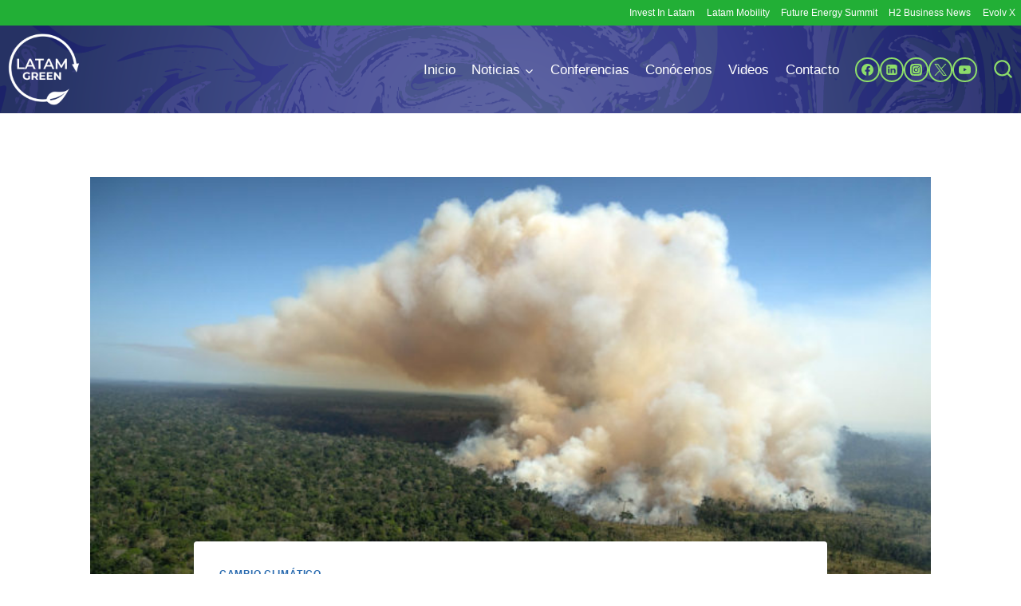

--- FILE ---
content_type: text/html; charset=UTF-8
request_url: https://latam-green.com/greenpeace-tasa-de-deforestacion-amazonica-es-la-mas-alta-desde-2006/
body_size: 34788
content:
<!doctype html>
<html lang="es" prefix="og: https://ogp.me/ns#" class="no-js" itemtype="https://schema.org/Blog" itemscope>
<head>
	<meta charset="UTF-8">
	<meta name="viewport" content="width=device-width, initial-scale=1, minimum-scale=1">
		<style>img:is([sizes="auto" i], [sizes^="auto," i]) { contain-intrinsic-size: 3000px 1500px }</style>
	
<!-- Optimización en motores de búsqueda por Rank Math PRO -  https://rankmath.com/ -->
<title>Greenpeace: Tasa de deforestación amazónica es la más alta desde 2006 - Latam Green</title>
<meta name="description" content="Datos de Greenpeace muestran que la oficial de deforestación en Brasil cubre un área 17 veces el tamaño de la ciudad de Nueva York,"/>
<meta name="robots" content="follow, index, max-snippet:-1, max-video-preview:-1, max-image-preview:large"/>
<link rel="canonical" href="https://latam-green.com/greenpeace-tasa-de-deforestacion-amazonica-es-la-mas-alta-desde-2006/" />
<meta property="og:locale" content="es_ES" />
<meta property="og:type" content="article" />
<meta property="og:title" content="Greenpeace: Tasa de deforestación amazónica es la más alta desde 2006 - Latam Green" />
<meta property="og:description" content="Datos de Greenpeace muestran que la oficial de deforestación en Brasil cubre un área 17 veces el tamaño de la ciudad de Nueva York," />
<meta property="og:url" content="https://latam-green.com/greenpeace-tasa-de-deforestacion-amazonica-es-la-mas-alta-desde-2006/" />
<meta property="og:site_name" content="Latam Green" />
<meta property="article:publisher" content="https://www.facebook.com/LatamGreen" />
<meta property="article:tag" content="Amazonas" />
<meta property="article:tag" content="Amazonas brasileño" />
<meta property="article:tag" content="Amazonía" />
<meta property="article:tag" content="Brasil" />
<meta property="article:tag" content="Greenpeace" />
<meta property="article:section" content="Cambio climático" />
<meta property="og:updated_time" content="2021-11-22T11:26:28-03:00" />
<meta property="og:image" content="https://latam-green.com/wp-content/uploads/2021/11/greenpeace-tasa-de-deforestacion-amazonica-es-la-mas-alta-desde-2006.jpg" />
<meta property="og:image:secure_url" content="https://latam-green.com/wp-content/uploads/2021/11/greenpeace-tasa-de-deforestacion-amazonica-es-la-mas-alta-desde-2006.jpg" />
<meta property="og:image:width" content="768" />
<meta property="og:image:height" content="512" />
<meta property="og:image:alt" content="greenpeace-tasa-de-deforestacion-amazonica-es-la-mas-alta-desde-2006" />
<meta property="og:image:type" content="image/jpeg" />
<meta property="article:published_time" content="2021-11-22T11:26:26-03:00" />
<meta property="article:modified_time" content="2021-11-22T11:26:28-03:00" />
<meta name="twitter:card" content="summary_large_image" />
<meta name="twitter:title" content="Greenpeace: Tasa de deforestación amazónica es la más alta desde 2006 - Latam Green" />
<meta name="twitter:description" content="Datos de Greenpeace muestran que la oficial de deforestación en Brasil cubre un área 17 veces el tamaño de la ciudad de Nueva York," />
<meta name="twitter:site" content="@LatamGreen" />
<meta name="twitter:creator" content="@LatamGreen" />
<meta name="twitter:image" content="https://latam-green.com/wp-content/uploads/2021/11/greenpeace-tasa-de-deforestacion-amazonica-es-la-mas-alta-desde-2006.jpg" />
<script type="application/ld+json" class="rank-math-schema-pro">{"@context":"https://schema.org","@graph":[{"@type":"Organization","@id":"https://latam-green.com/#organization","name":"Latam Green","url":"https://latam-green.com","sameAs":["https://www.facebook.com/LatamGreen","https://twitter.com/LatamGreen"],"logo":{"@type":"ImageObject","@id":"https://latam-green.com/#logo","url":"https://latam-green.com/wp-content/uploads/2021/04/latam_green-e1617605261705.png","contentUrl":"https://latam-green.com/wp-content/uploads/2021/04/latam_green-e1617605261705.png","caption":"Latam Green","inLanguage":"es","width":"80","height":"81"}},{"@type":"WebSite","@id":"https://latam-green.com/#website","url":"https://latam-green.com","name":"Latam Green","publisher":{"@id":"https://latam-green.com/#organization"},"inLanguage":"es"},{"@type":"ImageObject","@id":"https://latam-green.com/wp-content/uploads/2021/11/greenpeace-tasa-de-deforestacion-amazonica-es-la-mas-alta-desde-2006.jpg","url":"https://latam-green.com/wp-content/uploads/2021/11/greenpeace-tasa-de-deforestacion-amazonica-es-la-mas-alta-desde-2006.jpg","width":"768","height":"512","caption":"greenpeace-tasa-de-deforestacion-amazonica-es-la-mas-alta-desde-2006","inLanguage":"es"},{"@type":"WebPage","@id":"https://latam-green.com/greenpeace-tasa-de-deforestacion-amazonica-es-la-mas-alta-desde-2006/#webpage","url":"https://latam-green.com/greenpeace-tasa-de-deforestacion-amazonica-es-la-mas-alta-desde-2006/","name":"Greenpeace: Tasa de deforestaci\u00f3n amaz\u00f3nica es la m\u00e1s alta desde 2006 - Latam Green","datePublished":"2021-11-22T11:26:26-03:00","dateModified":"2021-11-22T11:26:28-03:00","isPartOf":{"@id":"https://latam-green.com/#website"},"primaryImageOfPage":{"@id":"https://latam-green.com/wp-content/uploads/2021/11/greenpeace-tasa-de-deforestacion-amazonica-es-la-mas-alta-desde-2006.jpg"},"inLanguage":"es"},{"@type":"Person","@id":"https://latam-green.com/author/jordonez/","name":"Jordonez","url":"https://latam-green.com/author/jordonez/","image":{"@type":"ImageObject","@id":"https://secure.gravatar.com/avatar/f7b0cd87f2586c6acd8f1942ed72a7981fd5b4cf67a27ffebc7503acfcf2668a?s=96&amp;d=mm&amp;r=g","url":"https://secure.gravatar.com/avatar/f7b0cd87f2586c6acd8f1942ed72a7981fd5b4cf67a27ffebc7503acfcf2668a?s=96&amp;d=mm&amp;r=g","caption":"Jordonez","inLanguage":"es"},"worksFor":{"@id":"https://latam-green.com/#organization"}},{"@type":"NewsArticle","headline":"Greenpeace: Tasa de deforestaci\u00f3n amaz\u00f3nica es la m\u00e1s alta desde 2006 - Latam Green","keywords":"deforestaci\u00f3n amaz\u00f3nica","datePublished":"2021-11-22T11:26:26-03:00","dateModified":"2021-11-22T11:26:28-03:00","author":{"@id":"https://latam-green.com/author/jordonez/","name":"Jordonez"},"publisher":{"@id":"https://latam-green.com/#organization"},"description":"Datos de Greenpeace muestran que la oficial de deforestaci\u00f3n en Brasil cubre un \u00e1rea 17 veces el tama\u00f1o de la ciudad de Nueva York,","copyrightYear":"2021","copyrightHolder":{"@id":"https://latam-green.com/#organization"},"name":"Greenpeace: Tasa de deforestaci\u00f3n amaz\u00f3nica es la m\u00e1s alta desde 2006 - Latam Green","@id":"https://latam-green.com/greenpeace-tasa-de-deforestacion-amazonica-es-la-mas-alta-desde-2006/#richSnippet","isPartOf":{"@id":"https://latam-green.com/greenpeace-tasa-de-deforestacion-amazonica-es-la-mas-alta-desde-2006/#webpage"},"image":{"@id":"https://latam-green.com/wp-content/uploads/2021/11/greenpeace-tasa-de-deforestacion-amazonica-es-la-mas-alta-desde-2006.jpg"},"inLanguage":"es","mainEntityOfPage":{"@id":"https://latam-green.com/greenpeace-tasa-de-deforestacion-amazonica-es-la-mas-alta-desde-2006/#webpage"}}]}</script>
<!-- /Plugin Rank Math WordPress SEO -->

<link rel='dns-prefetch' href='//www.googletagmanager.com' />
<link rel="alternate" type="application/rss+xml" title="Latam Green &raquo; Feed" href="https://latam-green.com/feed/" />
			<script>document.documentElement.classList.remove( 'no-js' );</script>
			<script>
window._wpemojiSettings = {"baseUrl":"https:\/\/s.w.org\/images\/core\/emoji\/16.0.1\/72x72\/","ext":".png","svgUrl":"https:\/\/s.w.org\/images\/core\/emoji\/16.0.1\/svg\/","svgExt":".svg","source":{"concatemoji":"https:\/\/latam-green.com\/wp-includes\/js\/wp-emoji-release.min.js?ver=d0c37a349e128956130acbb70af2aa19"}};
/*! This file is auto-generated */
!function(s,n){var o,i,e;function c(e){try{var t={supportTests:e,timestamp:(new Date).valueOf()};sessionStorage.setItem(o,JSON.stringify(t))}catch(e){}}function p(e,t,n){e.clearRect(0,0,e.canvas.width,e.canvas.height),e.fillText(t,0,0);var t=new Uint32Array(e.getImageData(0,0,e.canvas.width,e.canvas.height).data),a=(e.clearRect(0,0,e.canvas.width,e.canvas.height),e.fillText(n,0,0),new Uint32Array(e.getImageData(0,0,e.canvas.width,e.canvas.height).data));return t.every(function(e,t){return e===a[t]})}function u(e,t){e.clearRect(0,0,e.canvas.width,e.canvas.height),e.fillText(t,0,0);for(var n=e.getImageData(16,16,1,1),a=0;a<n.data.length;a++)if(0!==n.data[a])return!1;return!0}function f(e,t,n,a){switch(t){case"flag":return n(e,"\ud83c\udff3\ufe0f\u200d\u26a7\ufe0f","\ud83c\udff3\ufe0f\u200b\u26a7\ufe0f")?!1:!n(e,"\ud83c\udde8\ud83c\uddf6","\ud83c\udde8\u200b\ud83c\uddf6")&&!n(e,"\ud83c\udff4\udb40\udc67\udb40\udc62\udb40\udc65\udb40\udc6e\udb40\udc67\udb40\udc7f","\ud83c\udff4\u200b\udb40\udc67\u200b\udb40\udc62\u200b\udb40\udc65\u200b\udb40\udc6e\u200b\udb40\udc67\u200b\udb40\udc7f");case"emoji":return!a(e,"\ud83e\udedf")}return!1}function g(e,t,n,a){var r="undefined"!=typeof WorkerGlobalScope&&self instanceof WorkerGlobalScope?new OffscreenCanvas(300,150):s.createElement("canvas"),o=r.getContext("2d",{willReadFrequently:!0}),i=(o.textBaseline="top",o.font="600 32px Arial",{});return e.forEach(function(e){i[e]=t(o,e,n,a)}),i}function t(e){var t=s.createElement("script");t.src=e,t.defer=!0,s.head.appendChild(t)}"undefined"!=typeof Promise&&(o="wpEmojiSettingsSupports",i=["flag","emoji"],n.supports={everything:!0,everythingExceptFlag:!0},e=new Promise(function(e){s.addEventListener("DOMContentLoaded",e,{once:!0})}),new Promise(function(t){var n=function(){try{var e=JSON.parse(sessionStorage.getItem(o));if("object"==typeof e&&"number"==typeof e.timestamp&&(new Date).valueOf()<e.timestamp+604800&&"object"==typeof e.supportTests)return e.supportTests}catch(e){}return null}();if(!n){if("undefined"!=typeof Worker&&"undefined"!=typeof OffscreenCanvas&&"undefined"!=typeof URL&&URL.createObjectURL&&"undefined"!=typeof Blob)try{var e="postMessage("+g.toString()+"("+[JSON.stringify(i),f.toString(),p.toString(),u.toString()].join(",")+"));",a=new Blob([e],{type:"text/javascript"}),r=new Worker(URL.createObjectURL(a),{name:"wpTestEmojiSupports"});return void(r.onmessage=function(e){c(n=e.data),r.terminate(),t(n)})}catch(e){}c(n=g(i,f,p,u))}t(n)}).then(function(e){for(var t in e)n.supports[t]=e[t],n.supports.everything=n.supports.everything&&n.supports[t],"flag"!==t&&(n.supports.everythingExceptFlag=n.supports.everythingExceptFlag&&n.supports[t]);n.supports.everythingExceptFlag=n.supports.everythingExceptFlag&&!n.supports.flag,n.DOMReady=!1,n.readyCallback=function(){n.DOMReady=!0}}).then(function(){return e}).then(function(){var e;n.supports.everything||(n.readyCallback(),(e=n.source||{}).concatemoji?t(e.concatemoji):e.wpemoji&&e.twemoji&&(t(e.twemoji),t(e.wpemoji)))}))}((window,document),window._wpemojiSettings);
</script>

<link rel='stylesheet' id='jet-engine-wc-meta-boxes-css' href='https://latam-green.com/wp-content/plugins/jet-engine/includes/compatibility/packages/woocommerce/inc/assets/css/admin/meta-boxes.css?ver=3.7.9.1' media='all' />
<style id='wp-emoji-styles-inline-css'>

	img.wp-smiley, img.emoji {
		display: inline !important;
		border: none !important;
		box-shadow: none !important;
		height: 1em !important;
		width: 1em !important;
		margin: 0 0.07em !important;
		vertical-align: -0.1em !important;
		background: none !important;
		padding: 0 !important;
	}
</style>
<link rel='stylesheet' id='wp-block-library-css' href='https://latam-green.com/wp-includes/css/dist/block-library/style.min.css?ver=d0c37a349e128956130acbb70af2aa19' media='all' />
<style id='classic-theme-styles-inline-css'>
/*! This file is auto-generated */
.wp-block-button__link{color:#fff;background-color:#32373c;border-radius:9999px;box-shadow:none;text-decoration:none;padding:calc(.667em + 2px) calc(1.333em + 2px);font-size:1.125em}.wp-block-file__button{background:#32373c;color:#fff;text-decoration:none}
</style>
<style id='presto-player-popup-trigger-style-inline-css'>
:where(.wp-block-presto-player-popup-trigger) {
  /* reduce specificity */
  display: grid;
  gap: 1rem;
  cursor: pointer;
}

/* Play icon overlay for popup image trigger variation */
:where(.presto-popup-image-trigger) {
  position: relative;
  cursor: pointer;
}

:where(.presto-popup-image-trigger)::before {
  content: "";
  position: absolute;
  top: 50%;
  left: 50%;
  transform: translate(-50%, -50%);
  width: 48px;
  height: 48px;
  background-image: url("/wp-content/plugins/presto-player/src/admin/blocks/blocks/popup-trigger/../../../../../img/play-button.svg");
  background-size: contain;
  background-repeat: no-repeat;
  background-position: center;
  z-index: 10;
  pointer-events: none;
}

:where(.presto-popup-image-trigger img) {
  display: block;
  width: 100%;
  height: auto;
  filter: brightness(0.5);
}
</style>
<style id='presto-player-popup-media-style-inline-css'>
.wp-block-presto-player-popup.is-selected .wp-block-presto-player-popup-media {
  display: initial;
}

.wp-block-presto-player-popup.has-child-selected .wp-block-presto-player-popup-media {
  display: initial;
}

.presto-popup__overlay {
  position: fixed;
  top: 0;
  left: 0;
  z-index: 100000;
  overflow: hidden;
  width: 100%;
  height: 100vh;
  box-sizing: border-box;
  padding: 0 5%;
  visibility: hidden;
  opacity: 0;
  display: flex;
  align-items: center;
  justify-content: center;
  transition:
    opacity 0.2s ease,
    visibility 0.2s ease;

  --presto-popup-media-width: 1280px;
  --presto-popup-background-color: rgba(0, 0, 0, 0.917);
}

.presto-popup--active {
  visibility: visible;
  opacity: 1;
}

.presto-popup--active .presto-popup__content {
  transform: scale(1);
}

.presto-popup__content {
  position: relative;
  z-index: 9999999999;
  width: 100%;
  max-width: var(--presto-popup-media-width);
  transform: scale(0.9);
  transition: transform 0.2s ease;
}

.presto-popup__close-button {
  position: absolute;
  top: calc(env(safe-area-inset-top) + 16px);
  right: calc(env(safe-area-inset-right) + 16px);
  padding: 0;
  cursor: pointer;
  z-index: 5000000;
  min-width: 24px;
  min-height: 24px;
  width: 24px;
  height: 24px;
  display: flex;
  align-items: center;
  justify-content: center;
  border: none;
  background: none;
  box-shadow: none;
  transition: opacity 0.2s ease;
}

.presto-popup__close-button:hover,
.presto-popup__close-button:focus {
  opacity: 0.8;
  background: none;
  border: none;
}

.presto-popup__close-button:not(:hover):not(:active):not(.has-background) {
  background: none;
  border: none;
}

.presto-popup__close-button svg {
  width: 24px;
  height: 24px;
  fill: white;
}

.presto-popup__scrim {
  width: 100%;
  height: 100%;
  position: absolute;
  z-index: 2000000;
  background-color: var(--presto-popup-background-color, rgb(255, 255, 255));
}

.presto-popup__speak {
  position: absolute;
  width: 1px;
  height: 1px;
  padding: 0;
  margin: -1px;
  overflow: hidden;
  clip: rect(0, 0, 0, 0);
  white-space: nowrap;
  border: 0;
}
</style>
<link rel='stylesheet' id='jet-engine-frontend-css' href='https://latam-green.com/wp-content/plugins/jet-engine/assets/css/frontend.css?ver=3.7.9.1' media='all' />
<style id='global-styles-inline-css'>
:root{--wp--preset--aspect-ratio--square: 1;--wp--preset--aspect-ratio--4-3: 4/3;--wp--preset--aspect-ratio--3-4: 3/4;--wp--preset--aspect-ratio--3-2: 3/2;--wp--preset--aspect-ratio--2-3: 2/3;--wp--preset--aspect-ratio--16-9: 16/9;--wp--preset--aspect-ratio--9-16: 9/16;--wp--preset--color--black: #000000;--wp--preset--color--cyan-bluish-gray: #abb8c3;--wp--preset--color--white: #ffffff;--wp--preset--color--pale-pink: #f78da7;--wp--preset--color--vivid-red: #cf2e2e;--wp--preset--color--luminous-vivid-orange: #ff6900;--wp--preset--color--luminous-vivid-amber: #fcb900;--wp--preset--color--light-green-cyan: #7bdcb5;--wp--preset--color--vivid-green-cyan: #00d084;--wp--preset--color--pale-cyan-blue: #8ed1fc;--wp--preset--color--vivid-cyan-blue: #0693e3;--wp--preset--color--vivid-purple: #9b51e0;--wp--preset--color--theme-palette-1: var(--global-palette1);--wp--preset--color--theme-palette-2: var(--global-palette2);--wp--preset--color--theme-palette-3: var(--global-palette3);--wp--preset--color--theme-palette-4: var(--global-palette4);--wp--preset--color--theme-palette-5: var(--global-palette5);--wp--preset--color--theme-palette-6: var(--global-palette6);--wp--preset--color--theme-palette-7: var(--global-palette7);--wp--preset--color--theme-palette-8: var(--global-palette8);--wp--preset--color--theme-palette-9: var(--global-palette9);--wp--preset--color--theme-palette-10: var(--global-palette10);--wp--preset--color--theme-palette-11: var(--global-palette11);--wp--preset--color--theme-palette-12: var(--global-palette12);--wp--preset--color--theme-palette-13: var(--global-palette13);--wp--preset--color--theme-palette-14: var(--global-palette14);--wp--preset--color--theme-palette-15: var(--global-palette15);--wp--preset--gradient--vivid-cyan-blue-to-vivid-purple: linear-gradient(135deg,rgba(6,147,227,1) 0%,rgb(155,81,224) 100%);--wp--preset--gradient--light-green-cyan-to-vivid-green-cyan: linear-gradient(135deg,rgb(122,220,180) 0%,rgb(0,208,130) 100%);--wp--preset--gradient--luminous-vivid-amber-to-luminous-vivid-orange: linear-gradient(135deg,rgba(252,185,0,1) 0%,rgba(255,105,0,1) 100%);--wp--preset--gradient--luminous-vivid-orange-to-vivid-red: linear-gradient(135deg,rgba(255,105,0,1) 0%,rgb(207,46,46) 100%);--wp--preset--gradient--very-light-gray-to-cyan-bluish-gray: linear-gradient(135deg,rgb(238,238,238) 0%,rgb(169,184,195) 100%);--wp--preset--gradient--cool-to-warm-spectrum: linear-gradient(135deg,rgb(74,234,220) 0%,rgb(151,120,209) 20%,rgb(207,42,186) 40%,rgb(238,44,130) 60%,rgb(251,105,98) 80%,rgb(254,248,76) 100%);--wp--preset--gradient--blush-light-purple: linear-gradient(135deg,rgb(255,206,236) 0%,rgb(152,150,240) 100%);--wp--preset--gradient--blush-bordeaux: linear-gradient(135deg,rgb(254,205,165) 0%,rgb(254,45,45) 50%,rgb(107,0,62) 100%);--wp--preset--gradient--luminous-dusk: linear-gradient(135deg,rgb(255,203,112) 0%,rgb(199,81,192) 50%,rgb(65,88,208) 100%);--wp--preset--gradient--pale-ocean: linear-gradient(135deg,rgb(255,245,203) 0%,rgb(182,227,212) 50%,rgb(51,167,181) 100%);--wp--preset--gradient--electric-grass: linear-gradient(135deg,rgb(202,248,128) 0%,rgb(113,206,126) 100%);--wp--preset--gradient--midnight: linear-gradient(135deg,rgb(2,3,129) 0%,rgb(40,116,252) 100%);--wp--preset--font-size--small: var(--global-font-size-small);--wp--preset--font-size--medium: var(--global-font-size-medium);--wp--preset--font-size--large: var(--global-font-size-large);--wp--preset--font-size--x-large: 42px;--wp--preset--font-size--larger: var(--global-font-size-larger);--wp--preset--font-size--xxlarge: var(--global-font-size-xxlarge);--wp--preset--spacing--20: 0.44rem;--wp--preset--spacing--30: 0.67rem;--wp--preset--spacing--40: 1rem;--wp--preset--spacing--50: 1.5rem;--wp--preset--spacing--60: 2.25rem;--wp--preset--spacing--70: 3.38rem;--wp--preset--spacing--80: 5.06rem;--wp--preset--shadow--natural: 6px 6px 9px rgba(0, 0, 0, 0.2);--wp--preset--shadow--deep: 12px 12px 50px rgba(0, 0, 0, 0.4);--wp--preset--shadow--sharp: 6px 6px 0px rgba(0, 0, 0, 0.2);--wp--preset--shadow--outlined: 6px 6px 0px -3px rgba(255, 255, 255, 1), 6px 6px rgba(0, 0, 0, 1);--wp--preset--shadow--crisp: 6px 6px 0px rgba(0, 0, 0, 1);}:where(.is-layout-flex){gap: 0.5em;}:where(.is-layout-grid){gap: 0.5em;}body .is-layout-flex{display: flex;}.is-layout-flex{flex-wrap: wrap;align-items: center;}.is-layout-flex > :is(*, div){margin: 0;}body .is-layout-grid{display: grid;}.is-layout-grid > :is(*, div){margin: 0;}:where(.wp-block-columns.is-layout-flex){gap: 2em;}:where(.wp-block-columns.is-layout-grid){gap: 2em;}:where(.wp-block-post-template.is-layout-flex){gap: 1.25em;}:where(.wp-block-post-template.is-layout-grid){gap: 1.25em;}.has-black-color{color: var(--wp--preset--color--black) !important;}.has-cyan-bluish-gray-color{color: var(--wp--preset--color--cyan-bluish-gray) !important;}.has-white-color{color: var(--wp--preset--color--white) !important;}.has-pale-pink-color{color: var(--wp--preset--color--pale-pink) !important;}.has-vivid-red-color{color: var(--wp--preset--color--vivid-red) !important;}.has-luminous-vivid-orange-color{color: var(--wp--preset--color--luminous-vivid-orange) !important;}.has-luminous-vivid-amber-color{color: var(--wp--preset--color--luminous-vivid-amber) !important;}.has-light-green-cyan-color{color: var(--wp--preset--color--light-green-cyan) !important;}.has-vivid-green-cyan-color{color: var(--wp--preset--color--vivid-green-cyan) !important;}.has-pale-cyan-blue-color{color: var(--wp--preset--color--pale-cyan-blue) !important;}.has-vivid-cyan-blue-color{color: var(--wp--preset--color--vivid-cyan-blue) !important;}.has-vivid-purple-color{color: var(--wp--preset--color--vivid-purple) !important;}.has-theme-palette-1-color{color: var(--wp--preset--color--theme-palette-1) !important;}.has-theme-palette-2-color{color: var(--wp--preset--color--theme-palette-2) !important;}.has-theme-palette-3-color{color: var(--wp--preset--color--theme-palette-3) !important;}.has-theme-palette-4-color{color: var(--wp--preset--color--theme-palette-4) !important;}.has-theme-palette-5-color{color: var(--wp--preset--color--theme-palette-5) !important;}.has-theme-palette-6-color{color: var(--wp--preset--color--theme-palette-6) !important;}.has-theme-palette-7-color{color: var(--wp--preset--color--theme-palette-7) !important;}.has-theme-palette-8-color{color: var(--wp--preset--color--theme-palette-8) !important;}.has-theme-palette-9-color{color: var(--wp--preset--color--theme-palette-9) !important;}.has-theme-palette-10-color{color: var(--wp--preset--color--theme-palette-10) !important;}.has-theme-palette-11-color{color: var(--wp--preset--color--theme-palette-11) !important;}.has-theme-palette-12-color{color: var(--wp--preset--color--theme-palette-12) !important;}.has-theme-palette-13-color{color: var(--wp--preset--color--theme-palette-13) !important;}.has-theme-palette-14-color{color: var(--wp--preset--color--theme-palette-14) !important;}.has-theme-palette-15-color{color: var(--wp--preset--color--theme-palette-15) !important;}.has-black-background-color{background-color: var(--wp--preset--color--black) !important;}.has-cyan-bluish-gray-background-color{background-color: var(--wp--preset--color--cyan-bluish-gray) !important;}.has-white-background-color{background-color: var(--wp--preset--color--white) !important;}.has-pale-pink-background-color{background-color: var(--wp--preset--color--pale-pink) !important;}.has-vivid-red-background-color{background-color: var(--wp--preset--color--vivid-red) !important;}.has-luminous-vivid-orange-background-color{background-color: var(--wp--preset--color--luminous-vivid-orange) !important;}.has-luminous-vivid-amber-background-color{background-color: var(--wp--preset--color--luminous-vivid-amber) !important;}.has-light-green-cyan-background-color{background-color: var(--wp--preset--color--light-green-cyan) !important;}.has-vivid-green-cyan-background-color{background-color: var(--wp--preset--color--vivid-green-cyan) !important;}.has-pale-cyan-blue-background-color{background-color: var(--wp--preset--color--pale-cyan-blue) !important;}.has-vivid-cyan-blue-background-color{background-color: var(--wp--preset--color--vivid-cyan-blue) !important;}.has-vivid-purple-background-color{background-color: var(--wp--preset--color--vivid-purple) !important;}.has-theme-palette-1-background-color{background-color: var(--wp--preset--color--theme-palette-1) !important;}.has-theme-palette-2-background-color{background-color: var(--wp--preset--color--theme-palette-2) !important;}.has-theme-palette-3-background-color{background-color: var(--wp--preset--color--theme-palette-3) !important;}.has-theme-palette-4-background-color{background-color: var(--wp--preset--color--theme-palette-4) !important;}.has-theme-palette-5-background-color{background-color: var(--wp--preset--color--theme-palette-5) !important;}.has-theme-palette-6-background-color{background-color: var(--wp--preset--color--theme-palette-6) !important;}.has-theme-palette-7-background-color{background-color: var(--wp--preset--color--theme-palette-7) !important;}.has-theme-palette-8-background-color{background-color: var(--wp--preset--color--theme-palette-8) !important;}.has-theme-palette-9-background-color{background-color: var(--wp--preset--color--theme-palette-9) !important;}.has-theme-palette-10-background-color{background-color: var(--wp--preset--color--theme-palette-10) !important;}.has-theme-palette-11-background-color{background-color: var(--wp--preset--color--theme-palette-11) !important;}.has-theme-palette-12-background-color{background-color: var(--wp--preset--color--theme-palette-12) !important;}.has-theme-palette-13-background-color{background-color: var(--wp--preset--color--theme-palette-13) !important;}.has-theme-palette-14-background-color{background-color: var(--wp--preset--color--theme-palette-14) !important;}.has-theme-palette-15-background-color{background-color: var(--wp--preset--color--theme-palette-15) !important;}.has-black-border-color{border-color: var(--wp--preset--color--black) !important;}.has-cyan-bluish-gray-border-color{border-color: var(--wp--preset--color--cyan-bluish-gray) !important;}.has-white-border-color{border-color: var(--wp--preset--color--white) !important;}.has-pale-pink-border-color{border-color: var(--wp--preset--color--pale-pink) !important;}.has-vivid-red-border-color{border-color: var(--wp--preset--color--vivid-red) !important;}.has-luminous-vivid-orange-border-color{border-color: var(--wp--preset--color--luminous-vivid-orange) !important;}.has-luminous-vivid-amber-border-color{border-color: var(--wp--preset--color--luminous-vivid-amber) !important;}.has-light-green-cyan-border-color{border-color: var(--wp--preset--color--light-green-cyan) !important;}.has-vivid-green-cyan-border-color{border-color: var(--wp--preset--color--vivid-green-cyan) !important;}.has-pale-cyan-blue-border-color{border-color: var(--wp--preset--color--pale-cyan-blue) !important;}.has-vivid-cyan-blue-border-color{border-color: var(--wp--preset--color--vivid-cyan-blue) !important;}.has-vivid-purple-border-color{border-color: var(--wp--preset--color--vivid-purple) !important;}.has-theme-palette-1-border-color{border-color: var(--wp--preset--color--theme-palette-1) !important;}.has-theme-palette-2-border-color{border-color: var(--wp--preset--color--theme-palette-2) !important;}.has-theme-palette-3-border-color{border-color: var(--wp--preset--color--theme-palette-3) !important;}.has-theme-palette-4-border-color{border-color: var(--wp--preset--color--theme-palette-4) !important;}.has-theme-palette-5-border-color{border-color: var(--wp--preset--color--theme-palette-5) !important;}.has-theme-palette-6-border-color{border-color: var(--wp--preset--color--theme-palette-6) !important;}.has-theme-palette-7-border-color{border-color: var(--wp--preset--color--theme-palette-7) !important;}.has-theme-palette-8-border-color{border-color: var(--wp--preset--color--theme-palette-8) !important;}.has-theme-palette-9-border-color{border-color: var(--wp--preset--color--theme-palette-9) !important;}.has-theme-palette-10-border-color{border-color: var(--wp--preset--color--theme-palette-10) !important;}.has-theme-palette-11-border-color{border-color: var(--wp--preset--color--theme-palette-11) !important;}.has-theme-palette-12-border-color{border-color: var(--wp--preset--color--theme-palette-12) !important;}.has-theme-palette-13-border-color{border-color: var(--wp--preset--color--theme-palette-13) !important;}.has-theme-palette-14-border-color{border-color: var(--wp--preset--color--theme-palette-14) !important;}.has-theme-palette-15-border-color{border-color: var(--wp--preset--color--theme-palette-15) !important;}.has-vivid-cyan-blue-to-vivid-purple-gradient-background{background: var(--wp--preset--gradient--vivid-cyan-blue-to-vivid-purple) !important;}.has-light-green-cyan-to-vivid-green-cyan-gradient-background{background: var(--wp--preset--gradient--light-green-cyan-to-vivid-green-cyan) !important;}.has-luminous-vivid-amber-to-luminous-vivid-orange-gradient-background{background: var(--wp--preset--gradient--luminous-vivid-amber-to-luminous-vivid-orange) !important;}.has-luminous-vivid-orange-to-vivid-red-gradient-background{background: var(--wp--preset--gradient--luminous-vivid-orange-to-vivid-red) !important;}.has-very-light-gray-to-cyan-bluish-gray-gradient-background{background: var(--wp--preset--gradient--very-light-gray-to-cyan-bluish-gray) !important;}.has-cool-to-warm-spectrum-gradient-background{background: var(--wp--preset--gradient--cool-to-warm-spectrum) !important;}.has-blush-light-purple-gradient-background{background: var(--wp--preset--gradient--blush-light-purple) !important;}.has-blush-bordeaux-gradient-background{background: var(--wp--preset--gradient--blush-bordeaux) !important;}.has-luminous-dusk-gradient-background{background: var(--wp--preset--gradient--luminous-dusk) !important;}.has-pale-ocean-gradient-background{background: var(--wp--preset--gradient--pale-ocean) !important;}.has-electric-grass-gradient-background{background: var(--wp--preset--gradient--electric-grass) !important;}.has-midnight-gradient-background{background: var(--wp--preset--gradient--midnight) !important;}.has-small-font-size{font-size: var(--wp--preset--font-size--small) !important;}.has-medium-font-size{font-size: var(--wp--preset--font-size--medium) !important;}.has-large-font-size{font-size: var(--wp--preset--font-size--large) !important;}.has-x-large-font-size{font-size: var(--wp--preset--font-size--x-large) !important;}.has-larger-font-size{font-size: var(--wp--preset--font-size--larger) !important;}.has-xxlarge-font-size{font-size: var(--wp--preset--font-size--xxlarge) !important;}
:where(.wp-block-post-template.is-layout-flex){gap: 1.25em;}:where(.wp-block-post-template.is-layout-grid){gap: 1.25em;}
:where(.wp-block-columns.is-layout-flex){gap: 2em;}:where(.wp-block-columns.is-layout-grid){gap: 2em;}
:root :where(.wp-block-pullquote){font-size: 1.5em;line-height: 1.6;}
</style>
<link rel='stylesheet' id='ap_plugin_main_stylesheet-css' href='https://latam-green.com/wp-content/plugins/bsa-plugin-pro-scripteo/frontend/css/asset/style.css?ver=d0c37a349e128956130acbb70af2aa19' media='all' />
<link rel='stylesheet' id='ap_plugin_user_panel-css' href='https://latam-green.com/wp-content/plugins/bsa-plugin-pro-scripteo/frontend/css/asset/user-panel.css?ver=d0c37a349e128956130acbb70af2aa19' media='all' />
<link rel='stylesheet' id='ap_plugin_template_stylesheet-css' href='https://latam-green.com/wp-content/plugins/bsa-plugin-pro-scripteo/frontend/css/all.css?ver=d0c37a349e128956130acbb70af2aa19' media='all' />
<link rel='stylesheet' id='ap_plugin_animate_stylesheet-css' href='https://latam-green.com/wp-content/plugins/bsa-plugin-pro-scripteo/frontend/css/asset/animate.css?ver=d0c37a349e128956130acbb70af2aa19' media='all' />
<link rel='stylesheet' id='ap_plugin_chart_stylesheet-css' href='https://latam-green.com/wp-content/plugins/bsa-plugin-pro-scripteo/frontend/css/asset/chart.css?ver=d0c37a349e128956130acbb70af2aa19' media='all' />
<link rel='stylesheet' id='ap_plugin_carousel_stylesheet-css' href='https://latam-green.com/wp-content/plugins/bsa-plugin-pro-scripteo/frontend/css/asset/bsa.carousel.css?ver=d0c37a349e128956130acbb70af2aa19' media='all' />
<link rel='stylesheet' id='ap_plugin_materialize_stylesheet-css' href='https://latam-green.com/wp-content/plugins/bsa-plugin-pro-scripteo/frontend/css/asset/material-design.css?ver=d0c37a349e128956130acbb70af2aa19' media='all' />
<style id='woocommerce-inline-inline-css'>
.woocommerce form .form-row .required { visibility: visible; }
</style>
<link rel='stylesheet' id='brands-styles-css' href='https://latam-green.com/wp-content/plugins/woocommerce/assets/css/brands.css?ver=9.8.4' media='all' />
<link rel='stylesheet' id='kadence-global-css' href='https://latam-green.com/wp-content/themes/kadence/assets/css/global.min.css?ver=1.4.2' media='all' />
<style id='kadence-global-inline-css'>
/* Kadence Base CSS */
:root{--global-palette1:#2B6CB0;--global-palette2:#215387;--global-palette3:#1A202C;--global-palette4:#2D3748;--global-palette5:#4A5568;--global-palette6:#718096;--global-palette7:#EDF2F7;--global-palette8:#F7FAFC;--global-palette9:#ffffff;--global-palette10:oklch(from var(--global-palette1) calc(l + 0.10 * (1 - l)) calc(c * 1.00) calc(h + 180) / 100%);--global-palette11:#13612e;--global-palette12:#1159af;--global-palette13:#b82105;--global-palette14:#f7630c;--global-palette15:#f5a524;--global-palette9rgb:255, 255, 255;--global-palette-highlight:var(--global-palette1);--global-palette-highlight-alt:var(--global-palette2);--global-palette-highlight-alt2:var(--global-palette9);--global-palette-btn-bg:var(--global-palette1);--global-palette-btn-bg-hover:var(--global-palette2);--global-palette-btn:var(--global-palette9);--global-palette-btn-hover:var(--global-palette9);--global-palette-btn-sec-bg:var(--global-palette7);--global-palette-btn-sec-bg-hover:var(--global-palette2);--global-palette-btn-sec:var(--global-palette3);--global-palette-btn-sec-hover:var(--global-palette9);--global-body-font-family:-apple-system,BlinkMacSystemFont,"Segoe UI",Roboto,Oxygen-Sans,Ubuntu,Cantarell,"Helvetica Neue",sans-serif, "Apple Color Emoji", "Segoe UI Emoji", "Segoe UI Symbol";--global-heading-font-family:inherit;--global-primary-nav-font-family:inherit;--global-fallback-font:sans-serif;--global-display-fallback-font:sans-serif;--global-content-width:1290px;--global-content-wide-width:calc(1290px + 230px);--global-content-narrow-width:842px;--global-content-edge-padding:1.5rem;--global-content-boxed-padding:2rem;--global-calc-content-width:calc(1290px - var(--global-content-edge-padding) - var(--global-content-edge-padding) );--wp--style--global--content-size:var(--global-calc-content-width);}.wp-site-blocks{--global-vw:calc( 100vw - ( 0.5 * var(--scrollbar-offset)));}:root body.kadence-elementor-colors{--e-global-color-kadence1:var(--global-palette1);--e-global-color-kadence2:var(--global-palette2);--e-global-color-kadence3:var(--global-palette3);--e-global-color-kadence4:var(--global-palette4);--e-global-color-kadence5:var(--global-palette5);--e-global-color-kadence6:var(--global-palette6);--e-global-color-kadence7:var(--global-palette7);--e-global-color-kadence8:var(--global-palette8);--e-global-color-kadence9:var(--global-palette9);--e-global-color-kadence10:var(--global-palette10);--e-global-color-kadence11:var(--global-palette11);--e-global-color-kadence12:var(--global-palette12);--e-global-color-kadence13:var(--global-palette13);--e-global-color-kadence14:var(--global-palette14);--e-global-color-kadence15:var(--global-palette15);}body{background:var(--global-palette8);}body, input, select, optgroup, textarea{font-weight:400;font-size:17px;line-height:1.6;font-family:var(--global-body-font-family);color:var(--global-palette4);}.content-bg, body.content-style-unboxed .site{background:var(--global-palette9);}h1,h2,h3,h4,h5,h6{font-family:var(--global-heading-font-family);}h1{font-weight:700;font-size:32px;line-height:1.5;color:var(--global-palette3);}h2{font-weight:700;font-size:28px;line-height:1.5;color:var(--global-palette3);}h3{font-weight:700;font-size:24px;line-height:1.5;color:var(--global-palette3);}h4{font-weight:700;font-size:22px;line-height:1.5;color:var(--global-palette4);}h5{font-weight:700;font-size:20px;line-height:1.5;color:var(--global-palette4);}h6{font-weight:700;font-size:18px;line-height:1.5;color:var(--global-palette5);}.entry-hero .kadence-breadcrumbs{max-width:1290px;}.site-container, .site-header-row-layout-contained, .site-footer-row-layout-contained, .entry-hero-layout-contained, .comments-area, .alignfull > .wp-block-cover__inner-container, .alignwide > .wp-block-cover__inner-container{max-width:var(--global-content-width);}.content-width-narrow .content-container.site-container, .content-width-narrow .hero-container.site-container{max-width:var(--global-content-narrow-width);}@media all and (min-width: 1520px){.wp-site-blocks .content-container  .alignwide{margin-left:-115px;margin-right:-115px;width:unset;max-width:unset;}}@media all and (min-width: 1102px){.content-width-narrow .wp-site-blocks .content-container .alignwide{margin-left:-130px;margin-right:-130px;width:unset;max-width:unset;}}.content-style-boxed .wp-site-blocks .entry-content .alignwide{margin-left:calc( -1 * var( --global-content-boxed-padding ) );margin-right:calc( -1 * var( --global-content-boxed-padding ) );}.content-area{margin-top:5rem;margin-bottom:5rem;}@media all and (max-width: 1024px){.content-area{margin-top:3rem;margin-bottom:3rem;}}@media all and (max-width: 767px){.content-area{margin-top:2rem;margin-bottom:2rem;}}@media all and (max-width: 1024px){:root{--global-content-boxed-padding:2rem;}}@media all and (max-width: 767px){:root{--global-content-boxed-padding:1.5rem;}}.entry-content-wrap{padding:2rem;}@media all and (max-width: 1024px){.entry-content-wrap{padding:2rem;}}@media all and (max-width: 767px){.entry-content-wrap{padding:1.5rem;}}.entry.single-entry{box-shadow:0px 15px 15px -10px rgba(0,0,0,0.05);}.entry.loop-entry{box-shadow:0px 15px 15px -10px rgba(0,0,0,0.05);}.loop-entry .entry-content-wrap{padding:2rem;}@media all and (max-width: 1024px){.loop-entry .entry-content-wrap{padding:2rem;}}@media all and (max-width: 767px){.loop-entry .entry-content-wrap{padding:1.5rem;}}button, .button, .wp-block-button__link, input[type="button"], input[type="reset"], input[type="submit"], .fl-button, .elementor-button-wrapper .elementor-button, .wc-block-components-checkout-place-order-button, .wc-block-cart__submit{box-shadow:0px 0px 0px -7px rgba(0,0,0,0);}button:hover, button:focus, button:active, .button:hover, .button:focus, .button:active, .wp-block-button__link:hover, .wp-block-button__link:focus, .wp-block-button__link:active, input[type="button"]:hover, input[type="button"]:focus, input[type="button"]:active, input[type="reset"]:hover, input[type="reset"]:focus, input[type="reset"]:active, input[type="submit"]:hover, input[type="submit"]:focus, input[type="submit"]:active, .elementor-button-wrapper .elementor-button:hover, .elementor-button-wrapper .elementor-button:focus, .elementor-button-wrapper .elementor-button:active, .wc-block-cart__submit:hover{box-shadow:0px 15px 25px -7px rgba(0,0,0,0.1);}.kb-button.kb-btn-global-outline.kb-btn-global-inherit{padding-top:calc(px - 2px);padding-right:calc(px - 2px);padding-bottom:calc(px - 2px);padding-left:calc(px - 2px);}@media all and (min-width: 1025px){.transparent-header .entry-hero .entry-hero-container-inner{padding-top:calc(0px + 80px);}}@media all and (max-width: 1024px){.mobile-transparent-header .entry-hero .entry-hero-container-inner{padding-top:80px;}}@media all and (max-width: 767px){.mobile-transparent-header .entry-hero .entry-hero-container-inner{padding-top:80px;}}body.single{background:var(--global-palette9);}.entry-hero.post-hero-section .entry-header{min-height:200px;}
/* Kadence Header CSS */
@media all and (max-width: 1024px){.mobile-transparent-header #masthead{position:absolute;left:0px;right:0px;z-index:100;}.kadence-scrollbar-fixer.mobile-transparent-header #masthead{right:var(--scrollbar-offset,0);}.mobile-transparent-header #masthead, .mobile-transparent-header .site-top-header-wrap .site-header-row-container-inner, .mobile-transparent-header .site-main-header-wrap .site-header-row-container-inner, .mobile-transparent-header .site-bottom-header-wrap .site-header-row-container-inner{background:transparent;}.site-header-row-tablet-layout-fullwidth, .site-header-row-tablet-layout-standard{padding:0px;}}@media all and (min-width: 1025px){.transparent-header #masthead{position:absolute;left:0px;right:0px;z-index:100;}.transparent-header.kadence-scrollbar-fixer #masthead{right:var(--scrollbar-offset,0);}.transparent-header #masthead, .transparent-header .site-top-header-wrap .site-header-row-container-inner, .transparent-header .site-main-header-wrap .site-header-row-container-inner, .transparent-header .site-bottom-header-wrap .site-header-row-container-inner{background:transparent;}}.site-branding a.brand img{max-width:90px;}.site-branding a.brand img.svg-logo-image{width:90px;}@media all and (max-width: 767px){.site-branding a.brand img{max-width:60px;}.site-branding a.brand img.svg-logo-image{width:60px;}}.site-branding{padding:0px 0px 0px 10px;}#masthead, #masthead .kadence-sticky-header.item-is-fixed:not(.item-at-start):not(.site-header-row-container):not(.site-main-header-wrap), #masthead .kadence-sticky-header.item-is-fixed:not(.item-at-start) > .site-header-row-container-inner{background-color:#353a8b;background-image:url('https://latam-green.com/wp-content/uploads/2023/08/Recurso-19.png');background-position:center;}.site-main-header-inner-wrap{min-height:80px;}.site-main-header-wrap .site-header-row-container-inner>.site-container{padding:10px 0px 10px 0px;}@media all and (max-width: 767px){.site-main-header-wrap .site-header-row-container-inner>.site-container{padding:0px 0px 0px 0px;}}.site-top-header-wrap .site-header-row-container-inner{background:#22af36;}.site-top-header-inner-wrap{min-height:0px;}.site-top-header-wrap .site-header-row-container-inner>.site-container{padding:3px 0px 3px 0px;}.transparent-header #masthead .site-top-header-wrap .site-header-row-container-inner{background:#22af36;}.header-navigation[class*="header-navigation-style-underline"] .header-menu-container.primary-menu-container>ul>li>a:after{width:calc( 100% - 1.2em);}.main-navigation .primary-menu-container > ul > li.menu-item > a{padding-left:calc(1.2em / 2);padding-right:calc(1.2em / 2);padding-top:0.6em;padding-bottom:0.6em;color:var(--global-palette9);}.main-navigation .primary-menu-container > ul > li.menu-item .dropdown-nav-special-toggle{right:calc(1.2em / 2);}.main-navigation .primary-menu-container > ul > li.menu-item > a:hover{color:#8ddd6a;}.main-navigation .primary-menu-container > ul > li.menu-item.current-menu-item > a{color:#8ddd6a;}.header-navigation[class*="header-navigation-style-underline"] .header-menu-container.secondary-menu-container>ul>li>a:after{width:calc( 100% - 1.2em);}.secondary-navigation .secondary-menu-container > ul > li.menu-item > a{padding-left:calc(1.2em / 2);padding-right:calc(1.2em / 2);padding-top:0.6em;padding-bottom:0.6em;color:var(--global-palette9);}.secondary-navigation .primary-menu-container > ul > li.menu-item .dropdown-nav-special-toggle{right:calc(1.2em / 2);}.secondary-navigation .secondary-menu-container > ul li.menu-item > a{font-style:normal;font-size:12px;line-height:1;}.secondary-navigation .secondary-menu-container > ul > li.menu-item > a:hover{color:var(--global-palette-highlight);}.secondary-navigation .secondary-menu-container > ul > li.menu-item.current-menu-item > a{color:var(--global-palette3);}.header-navigation .header-menu-container ul ul.sub-menu, .header-navigation .header-menu-container ul ul.submenu{background:var(--global-palette3);box-shadow:0px 2px 13px 0px rgba(0,0,0,0.1);}.header-navigation .header-menu-container ul ul li.menu-item, .header-menu-container ul.menu > li.kadence-menu-mega-enabled > ul > li.menu-item > a{border-bottom:1px solid rgba(255,255,255,0.1);border-radius:0px 0px 0px 0px;}.header-navigation .header-menu-container ul ul li.menu-item > a{width:200px;padding-top:1em;padding-bottom:1em;color:var(--global-palette8);font-size:12px;}.header-navigation .header-menu-container ul ul li.menu-item > a:hover{color:var(--global-palette9);background:var(--global-palette4);border-radius:0px 0px 0px 0px;}.header-navigation .header-menu-container ul ul li.menu-item.current-menu-item > a{color:var(--global-palette9);background:var(--global-palette4);border-radius:0px 0px 0px 0px;}.mobile-toggle-open-container .menu-toggle-open, .mobile-toggle-open-container .menu-toggle-open:focus{color:var(--global-palette9);padding:0.4em 0.6em 0.4em 0.6em;font-size:14px;}.mobile-toggle-open-container .menu-toggle-open.menu-toggle-style-bordered{border:1px solid currentColor;}.mobile-toggle-open-container .menu-toggle-open .menu-toggle-icon{font-size:28px;}.mobile-toggle-open-container .menu-toggle-open:hover, .mobile-toggle-open-container .menu-toggle-open:focus-visible{color:#8ddd6a;}.mobile-navigation ul li{font-size:14px;}.mobile-navigation ul li a{padding-top:1em;padding-bottom:1em;}.mobile-navigation ul li > a, .mobile-navigation ul li.menu-item-has-children > .drawer-nav-drop-wrap{color:var(--global-palette8);}.mobile-navigation ul li.current-menu-item > a, .mobile-navigation ul li.current-menu-item.menu-item-has-children > .drawer-nav-drop-wrap{color:#8ddd6a;}.mobile-navigation ul li.menu-item-has-children .drawer-nav-drop-wrap, .mobile-navigation ul li:not(.menu-item-has-children) a{border-bottom:1px solid rgba(255,255,255,0.1);}.mobile-navigation:not(.drawer-navigation-parent-toggle-true) ul li.menu-item-has-children .drawer-nav-drop-wrap button{border-left:1px solid rgba(255,255,255,0.1);}#mobile-drawer .drawer-inner, #mobile-drawer.popup-drawer-layout-fullwidth.popup-drawer-animation-slice .pop-portion-bg, #mobile-drawer.popup-drawer-layout-fullwidth.popup-drawer-animation-slice.pop-animated.show-drawer .drawer-inner{background:#353a8b;}#mobile-drawer .drawer-header .drawer-toggle{padding:0.6em 0.15em 0.6em 0.15em;font-size:24px;}.header-social-wrap .header-social-inner-wrap{font-size:0.9em;gap:0.3em;}.header-social-wrap .header-social-inner-wrap .social-button{color:#8ddd6a;border:2px solid currentColor;border-color:#8ddd6a;border-radius:25px;}.header-social-wrap .header-social-inner-wrap .social-button:hover{color:var(--global-palette9);border-color:var(--global-palette9);}.header-mobile-social-wrap{margin:25px 0px 0px 0px;}.header-mobile-social-wrap .header-mobile-social-inner-wrap{font-size:1em;gap:0.3em;}.header-mobile-social-wrap .header-mobile-social-inner-wrap .social-button{color:#8ddd6a;border:2px solid currentColor;border-radius:25px;}.header-mobile-social-wrap .header-mobile-social-inner-wrap .social-button:hover{color:var(--global-palette9);}.search-toggle-open-container .search-toggle-open{color:#8ddd6a;}.search-toggle-open-container .search-toggle-open.search-toggle-style-bordered{border:1px solid currentColor;}.search-toggle-open-container .search-toggle-open .search-toggle-icon{font-size:1.5em;}.search-toggle-open-container .search-toggle-open:hover, .search-toggle-open-container .search-toggle-open:focus{color:var(--global-palette9);}#search-drawer .drawer-inner{background:rgba(53,58,139,0.8);}
/* Kadence Footer CSS */
.site-bottom-footer-inner-wrap{padding-top:30px;padding-bottom:30px;grid-column-gap:30px;}.site-bottom-footer-inner-wrap .widget{margin-bottom:30px;}.site-bottom-footer-inner-wrap .site-footer-section:not(:last-child):after{right:calc(-30px / 2);}
/* Kadence Woo CSS */
.entry-hero.product-hero-section .entry-header{min-height:200px;}.product-title .single-category{font-weight:700;font-size:32px;line-height:1.5;color:var(--global-palette3);}.wp-site-blocks .product-hero-section .extra-title{font-weight:700;font-size:32px;line-height:1.5;}.woocommerce ul.products.woo-archive-btn-button .product-action-wrap .button:not(.kb-button), .woocommerce ul.products li.woo-archive-btn-button .button:not(.kb-button), .wc-block-grid__product.woo-archive-btn-button .product-details .wc-block-grid__product-add-to-cart .wp-block-button__link{border:2px none transparent;box-shadow:0px 0px 0px 0px rgba(0,0,0,0.0);}.woocommerce ul.products.woo-archive-btn-button .product-action-wrap .button:not(.kb-button):hover, .woocommerce ul.products li.woo-archive-btn-button .button:not(.kb-button):hover, .wc-block-grid__product.woo-archive-btn-button .product-details .wc-block-grid__product-add-to-cart .wp-block-button__link:hover{box-shadow:0px 0px 0px 0px rgba(0,0,0,0);}
</style>
<link rel='stylesheet' id='kadence-header-css' href='https://latam-green.com/wp-content/themes/kadence/assets/css/header.min.css?ver=1.4.2' media='all' />
<link rel='stylesheet' id='kadence-content-css' href='https://latam-green.com/wp-content/themes/kadence/assets/css/content.min.css?ver=1.4.2' media='all' />
<link rel='stylesheet' id='kadence-related-posts-css' href='https://latam-green.com/wp-content/themes/kadence/assets/css/related-posts.min.css?ver=1.4.2' media='all' />
<link rel='stylesheet' id='kad-splide-css' href='https://latam-green.com/wp-content/themes/kadence/assets/css/kadence-splide.min.css?ver=1.4.2' media='all' />
<link rel='stylesheet' id='kadence-woocommerce-css' href='https://latam-green.com/wp-content/themes/kadence/assets/css/woocommerce.min.css?ver=1.4.2' media='all' />
<link rel='stylesheet' id='kadence-footer-css' href='https://latam-green.com/wp-content/themes/kadence/assets/css/footer.min.css?ver=1.4.2' media='all' />
<link rel='stylesheet' id='elementor-frontend-css' href='https://latam-green.com/wp-content/plugins/elementor/assets/css/frontend.min.css?ver=3.33.1' media='all' />
<link rel='stylesheet' id='widget-image-css' href='https://latam-green.com/wp-content/plugins/elementor/assets/css/widget-image.min.css?ver=3.33.1' media='all' />
<link rel='stylesheet' id='widget-heading-css' href='https://latam-green.com/wp-content/plugins/elementor/assets/css/widget-heading.min.css?ver=3.33.1' media='all' />
<link rel='stylesheet' id='widget-social-icons-css' href='https://latam-green.com/wp-content/plugins/elementor/assets/css/widget-social-icons.min.css?ver=3.33.1' media='all' />
<link rel='stylesheet' id='e-apple-webkit-css' href='https://latam-green.com/wp-content/plugins/elementor/assets/css/conditionals/apple-webkit.min.css?ver=3.33.1' media='all' />
<link rel='stylesheet' id='widget-icon-list-css' href='https://latam-green.com/wp-content/plugins/elementor/assets/css/widget-icon-list.min.css?ver=3.33.1' media='all' />
<link rel='stylesheet' id='elementor-post-38-css' href='https://latam-green.com/wp-content/uploads/elementor/css/post-38.css?ver=1763571004' media='all' />
<link rel='stylesheet' id='elementor-post-21954-css' href='https://latam-green.com/wp-content/uploads/elementor/css/post-21954.css?ver=1763571004' media='all' />
<link rel='stylesheet' id='kadence-rankmath-css' href='https://latam-green.com/wp-content/themes/kadence/assets/css/rankmath.min.css?ver=1.4.2' media='all' />
<link rel='stylesheet' id='elementor-gf-local-roboto-css' href='https://latam-green.com/wp-content/uploads/elementor/google-fonts/css/roboto.css?ver=1744643468' media='all' />
<script src="https://latam-green.com/wp-includes/js/jquery/jquery.min.js?ver=3.7.1" id="jquery-core-js"></script>
<script src="https://latam-green.com/wp-includes/js/jquery/jquery-migrate.min.js?ver=3.4.1" id="jquery-migrate-js"></script>
<script id="thickbox-js-extra">
var thickboxL10n = {"next":"Siguiente >","prev":"< Anterior","image":"Imagen","of":"de","close":"Cerrar","noiframes":"Esta funci\u00f3n necesita frames integrados. Tienes los iframes desactivados o tu navegador no es compatible.","loadingAnimation":"https:\/\/latam-green.com\/wp-includes\/js\/thickbox\/loadingAnimation.gif"};
</script>
<script src="https://latam-green.com/wp-includes/js/thickbox/thickbox.js?ver=3.1-20121105" id="thickbox-js"></script>
<script src="https://latam-green.com/wp-includes/js/underscore.min.js?ver=1.13.7" id="underscore-js"></script>
<script src="https://latam-green.com/wp-includes/js/shortcode.min.js?ver=d0c37a349e128956130acbb70af2aa19" id="shortcode-js"></script>
<script src="https://latam-green.com/wp-admin/js/media-upload.min.js?ver=d0c37a349e128956130acbb70af2aa19" id="media-upload-js"></script>
<script id="ap_plugin_js_script-js-extra">
var bsa_object = {"ajax_url":"https:\/\/latam-green.com\/wp-admin\/admin-ajax.php"};
</script>
<script src="https://latam-green.com/wp-content/plugins/bsa-plugin-pro-scripteo/frontend/js/script.js?ver=d0c37a349e128956130acbb70af2aa19" id="ap_plugin_js_script-js"></script>
<script src="https://latam-green.com/wp-content/plugins/bsa-plugin-pro-scripteo/frontend/js/chart.js?ver=d0c37a349e128956130acbb70af2aa19" id="ap_plugin_chart_js_script-js"></script>
<script src="https://latam-green.com/wp-content/plugins/bsa-plugin-pro-scripteo/frontend/js/jquery.simplyscroll.js?ver=d0c37a349e128956130acbb70af2aa19" id="ap_plugin_simply_scroll_js_script-js"></script>
<script src="https://latam-green.com/wp-content/plugins/woocommerce/assets/js/jquery-blockui/jquery.blockUI.min.js?ver=2.7.0-wc.9.8.4" id="jquery-blockui-js" data-wp-strategy="defer"></script>
<script id="wc-add-to-cart-js-extra">
var wc_add_to_cart_params = {"ajax_url":"\/wp-admin\/admin-ajax.php","wc_ajax_url":"\/?wc-ajax=%%endpoint%%","i18n_view_cart":"Ver carrito","cart_url":"https:\/\/latam-green.com\/carrito\/","is_cart":"","cart_redirect_after_add":"no"};
</script>
<script src="https://latam-green.com/wp-content/plugins/woocommerce/assets/js/frontend/add-to-cart.min.js?ver=9.8.4" id="wc-add-to-cart-js" defer data-wp-strategy="defer"></script>
<script src="https://latam-green.com/wp-content/plugins/woocommerce/assets/js/js-cookie/js.cookie.min.js?ver=2.1.4-wc.9.8.4" id="js-cookie-js" data-wp-strategy="defer"></script>

<!-- Fragmento de código de la etiqueta de Google (gtag.js) añadida por Site Kit -->
<!-- Fragmento de código de Google Analytics añadido por Site Kit -->
<script src="https://www.googletagmanager.com/gtag/js?id=GT-NFJ2G2RJ" id="google_gtagjs-js" async></script>
<script id="google_gtagjs-js-after">
window.dataLayer = window.dataLayer || [];function gtag(){dataLayer.push(arguments);}
gtag("set","linker",{"domains":["latam-green.com"]});
gtag("js", new Date());
gtag("set", "developer_id.dZTNiMT", true);
gtag("config", "GT-NFJ2G2RJ");
 window._googlesitekit = window._googlesitekit || {}; window._googlesitekit.throttledEvents = []; window._googlesitekit.gtagEvent = (name, data) => { var key = JSON.stringify( { name, data } ); if ( !! window._googlesitekit.throttledEvents[ key ] ) { return; } window._googlesitekit.throttledEvents[ key ] = true; setTimeout( () => { delete window._googlesitekit.throttledEvents[ key ]; }, 5 ); gtag( "event", name, { ...data, event_source: "site-kit" } ); };
</script>
<link rel="https://api.w.org/" href="https://latam-green.com/wp-json/" /><link rel="alternate" title="JSON" type="application/json" href="https://latam-green.com/wp-json/wp/v2/posts/9542" /><link rel="EditURI" type="application/rsd+xml" title="RSD" href="https://latam-green.com/xmlrpc.php?rsd" />
<link rel="alternate" title="oEmbed (JSON)" type="application/json+oembed" href="https://latam-green.com/wp-json/oembed/1.0/embed?url=https%3A%2F%2Flatam-green.com%2Fgreenpeace-tasa-de-deforestacion-amazonica-es-la-mas-alta-desde-2006%2F" />
<link rel="alternate" title="oEmbed (XML)" type="text/xml+oembed" href="https://latam-green.com/wp-json/oembed/1.0/embed?url=https%3A%2F%2Flatam-green.com%2Fgreenpeace-tasa-de-deforestacion-amazonica-es-la-mas-alta-desde-2006%2F&#038;format=xml" />
<style>
	/* Custom BSA_PRO Styles */

	/* fonts */

	/* form */
	.bsaProOrderingForm {   }
	.bsaProInput input,
	.bsaProInput input[type='file'],
	.bsaProSelectSpace select,
	.bsaProInputsRight .bsaInputInner,
	.bsaProInputsRight .bsaInputInner label {   }
	.bsaProPrice  {  }
	.bsaProDiscount  {   }
	.bsaProOrderingForm .bsaProSubmit,
	.bsaProOrderingForm .bsaProSubmit:hover,
	.bsaProOrderingForm .bsaProSubmit:active {   }

	/* alerts */
	.bsaProAlert,
	.bsaProAlert > a,
	.bsaProAlert > a:hover,
	.bsaProAlert > a:focus {  }
	.bsaProAlertSuccess {  }
	.bsaProAlertFailed {  }

	/* stats */
	.bsaStatsWrapper .ct-chart .ct-series.ct-series-b .ct-bar,
	.bsaStatsWrapper .ct-chart .ct-series.ct-series-b .ct-line,
	.bsaStatsWrapper .ct-chart .ct-series.ct-series-b .ct-point,
	.bsaStatsWrapper .ct-chart .ct-series.ct-series-b .ct-slice.ct-donut { stroke: #673AB7 !important; }

	.bsaStatsWrapper  .ct-chart .ct-series.ct-series-a .ct-bar,
	.bsaStatsWrapper .ct-chart .ct-series.ct-series-a .ct-line,
	.bsaStatsWrapper .ct-chart .ct-series.ct-series-a .ct-point,
	.bsaStatsWrapper .ct-chart .ct-series.ct-series-a .ct-slice.ct-donut { stroke: #FBCD39 !important; }

	/* Custom CSS */
	</style><meta name="generator" content="Site Kit by Google 1.166.0" />	<noscript><style>.woocommerce-product-gallery{ opacity: 1 !important; }</style></noscript>
				<style>
				.e-con.e-parent:nth-of-type(n+4):not(.e-lazyloaded):not(.e-no-lazyload),
				.e-con.e-parent:nth-of-type(n+4):not(.e-lazyloaded):not(.e-no-lazyload) * {
					background-image: none !important;
				}
				@media screen and (max-height: 1024px) {
					.e-con.e-parent:nth-of-type(n+3):not(.e-lazyloaded):not(.e-no-lazyload),
					.e-con.e-parent:nth-of-type(n+3):not(.e-lazyloaded):not(.e-no-lazyload) * {
						background-image: none !important;
					}
				}
				@media screen and (max-height: 640px) {
					.e-con.e-parent:nth-of-type(n+2):not(.e-lazyloaded):not(.e-no-lazyload),
					.e-con.e-parent:nth-of-type(n+2):not(.e-lazyloaded):not(.e-no-lazyload) * {
						background-image: none !important;
					}
				}
			</style>
			<link rel="icon" href="https://latam-green.com/wp-content/uploads/2025/01/cropped-logos-LM-LG-2025-7-32x32.png" sizes="32x32" />
<link rel="icon" href="https://latam-green.com/wp-content/uploads/2025/01/cropped-logos-LM-LG-2025-7-192x192.png" sizes="192x192" />
<link rel="apple-touch-icon" href="https://latam-green.com/wp-content/uploads/2025/01/cropped-logos-LM-LG-2025-7-180x180.png" />
<meta name="msapplication-TileImage" content="https://latam-green.com/wp-content/uploads/2025/01/cropped-logos-LM-LG-2025-7-270x270.png" />
</head>

<body data-rsssl=1 class="wp-singular post-template-default single single-post postid-9542 single-format-standard wp-custom-logo wp-embed-responsive wp-theme-kadence theme-kadence woocommerce-no-js footer-on-bottom hide-focus-outline link-style-standard content-title-style-normal content-width-narrow content-style-boxed content-vertical-padding-show non-transparent-header mobile-non-transparent-header kadence-elementor-colors elementor-default elementor-kit-38">
<div id="wrapper" class="site wp-site-blocks">
			<a class="skip-link screen-reader-text scroll-ignore" href="#main">Saltar al contenido</a>
		<header id="masthead" class="site-header" role="banner" itemtype="https://schema.org/WPHeader" itemscope>
	<div id="main-header" class="site-header-wrap">
		<div class="site-header-inner-wrap">
			<div class="site-header-upper-wrap">
				<div class="site-header-upper-inner-wrap">
					<div class="site-top-header-wrap site-header-row-container site-header-focus-item site-header-row-layout-standard" data-section="kadence_customizer_header_top">
	<div class="site-header-row-container-inner">
				<div class="site-container">
			<div class="site-top-header-inner-wrap site-header-row site-header-row-has-sides site-header-row-no-center">
									<div class="site-header-top-section-left site-header-section site-header-section-left">
											</div>
																	<div class="site-header-top-section-right site-header-section site-header-section-right">
						<div class="site-header-item site-header-focus-item site-header-item-main-navigation header-navigation-layout-stretch-false header-navigation-layout-fill-stretch-false" data-section="kadence_customizer_secondary_navigation">
		<nav id="secondary-navigation" class="secondary-navigation header-navigation hover-to-open nav--toggle-sub header-navigation-style-standard header-navigation-dropdown-animation-none" role="navigation" aria-label="Secundario">
					<div class="secondary-menu-container header-menu-container">
		<ul id="secondary-menu" class="menu"><li id="menu-item-1186" class="menu-item menu-item-type-custom menu-item-object-custom menu-item-1186"><a target="_blank" href="https://www.investinlatam.org/">Invest In Latam</a></li>
<li id="menu-item-7853" class="menu-item menu-item-type-custom menu-item-object-custom menu-item-7853"><a target="_blank" href="https://latamobility.com/">Latam Mobility</a></li>
<li id="menu-item-7854" class="menu-item menu-item-type-custom menu-item-object-custom menu-item-7854"><a target="_blank" href="https://futurenergysummit.com/">Future Energy Summit</a></li>
<li id="menu-item-7856" class="menu-item menu-item-type-custom menu-item-object-custom menu-item-7856"><a target="_blank" href="https://www.h2businessnews.com/">H2 Business News</a></li>
<li id="menu-item-26498" class="menu-item menu-item-type-custom menu-item-object-custom menu-item-26498"><a href="https://evolvx.org/">Evolv X</a></li>
</ul>			</div>
	</nav><!-- #secondary-navigation -->
	</div><!-- data-section="secondary_navigation" -->
					</div>
							</div>
		</div>
	</div>
</div>
<div class="site-main-header-wrap site-header-row-container site-header-focus-item site-header-row-layout-standard" data-section="kadence_customizer_header_main">
	<div class="site-header-row-container-inner">
				<div class="site-container">
			<div class="site-main-header-inner-wrap site-header-row site-header-row-has-sides site-header-row-no-center">
									<div class="site-header-main-section-left site-header-section site-header-section-left">
						<div class="site-header-item site-header-focus-item" data-section="title_tagline">
	<div class="site-branding branding-layout-standard site-brand-logo-only"><a class="brand has-logo-image" href="https://latam-green.com/" rel="home"><img fetchpriority="high" width="1080" height="1080" src="https://latam-green.com/wp-content/uploads/2025/01/logos-LM-LG-2025-6.png" class="custom-logo" alt="Latam Green" decoding="async" srcset="https://latam-green.com/wp-content/uploads/2025/01/logos-LM-LG-2025-6.png 1080w, https://latam-green.com/wp-content/uploads/2025/01/logos-LM-LG-2025-6-150x150.png 150w, https://latam-green.com/wp-content/uploads/2025/01/logos-LM-LG-2025-6-768x768.png 768w, https://latam-green.com/wp-content/uploads/2025/01/logos-LM-LG-2025-6-300x300.png 300w, https://latam-green.com/wp-content/uploads/2025/01/logos-LM-LG-2025-6-600x600.png 600w, https://latam-green.com/wp-content/uploads/2025/01/logos-LM-LG-2025-6-100x100.png 100w" sizes="(max-width: 1080px) 100vw, 1080px" /></a></div></div><!-- data-section="title_tagline" -->
					</div>
																	<div class="site-header-main-section-right site-header-section site-header-section-right">
						<div class="site-header-item site-header-focus-item site-header-item-main-navigation header-navigation-layout-stretch-false header-navigation-layout-fill-stretch-false" data-section="kadence_customizer_primary_navigation">
		<nav id="site-navigation" class="main-navigation header-navigation hover-to-open nav--toggle-sub header-navigation-style-standard header-navigation-dropdown-animation-none" role="navigation" aria-label="Principal">
			<div class="primary-menu-container header-menu-container">
	<ul id="primary-menu" class="menu"><li id="menu-item-4170" class="menu-item menu-item-type-post_type menu-item-object-page menu-item-home menu-item-4170"><a href="https://latam-green.com/">Inicio</a></li>
<li id="menu-item-25989" class="menu-item menu-item-type-post_type menu-item-object-page current_page_parent menu-item-has-children menu-item-25989"><a href="https://latam-green.com/noticias/"><span class="nav-drop-title-wrap">Noticias<span class="dropdown-nav-toggle"><span class="kadence-svg-iconset svg-baseline"><svg aria-hidden="true" class="kadence-svg-icon kadence-arrow-down-svg" fill="currentColor" version="1.1" xmlns="http://www.w3.org/2000/svg" width="24" height="24" viewBox="0 0 24 24"><title>Ampliar</title><path d="M5.293 9.707l6 6c0.391 0.391 1.024 0.391 1.414 0l6-6c0.391-0.391 0.391-1.024 0-1.414s-1.024-0.391-1.414 0l-5.293 5.293-5.293-5.293c-0.391-0.391-1.024-0.391-1.414 0s-0.391 1.024 0 1.414z"></path>
				</svg></span></span></span></a>
<ul class="sub-menu">
	<li id="menu-item-22176" class="menu-item menu-item-type-taxonomy menu-item-object-category menu-item-22176"><a href="https://latam-green.com/categoria/encuentros/">Encuentros</a></li>
	<li id="menu-item-4078" class="menu-item menu-item-type-taxonomy menu-item-object-category current-post-ancestor current-menu-parent current-post-parent menu-item-4078"><a href="https://latam-green.com/categoria/cambio-climatico/">Cambio climático</a></li>
	<li id="menu-item-4079" class="menu-item menu-item-type-taxonomy menu-item-object-category menu-item-4079"><a href="https://latam-green.com/categoria/corporaciones-sostenibles/">Corporaciones</a></li>
	<li id="menu-item-4080" class="menu-item menu-item-type-taxonomy menu-item-object-category menu-item-4080"><a href="https://latam-green.com/categoria/finanzas-esg/">Finanzas ESG</a></li>
	<li id="menu-item-13519" class="menu-item menu-item-type-taxonomy menu-item-object-category menu-item-13519"><a href="https://latam-green.com/categoria/noticias/">Noticias</a></li>
	<li id="menu-item-4081" class="menu-item menu-item-type-taxonomy menu-item-object-category menu-item-4081"><a href="https://latam-green.com/categoria/politicas-publicas/">Política</a></li>
	<li id="menu-item-4082" class="menu-item menu-item-type-taxonomy menu-item-object-category menu-item-4082"><a href="https://latam-green.com/categoria/tecnologia-limpia/">Tecnología</a></li>
</ul>
</li>
<li id="menu-item-18244" class="menu-item menu-item-type-post_type menu-item-object-page menu-item-18244"><a href="https://latam-green.com/tickets/">Conferencias</a></li>
<li id="menu-item-13518" class="menu-item menu-item-type-post_type menu-item-object-page menu-item-13518"><a href="https://latam-green.com/conocenos/">Conócenos</a></li>
<li id="menu-item-13520" class="menu-item menu-item-type-custom menu-item-object-custom menu-item-13520"><a target="_blank" href="https://www.youtube.com/channel/UC6mlWtwMKI13aCYpem9N-lA?sub_confirmation=1%20">Videos</a></li>
<li id="menu-item-4222" class="menu-item menu-item-type-post_type menu-item-object-page menu-item-4222"><a href="https://latam-green.com/contacto/">Contacto</a></li>
</ul>		</div>
	</nav><!-- #site-navigation -->
	</div><!-- data-section="primary_navigation" -->
<div class="site-header-item site-header-focus-item" data-section="kadence_customizer_header_social">
	<div class="header-social-wrap"><div class="header-social-inner-wrap element-social-inner-wrap social-show-label-false social-style-outline"><a href="https://www.facebook.com/LatamGreen" aria-label="Facebook" target="_blank" rel="noopener noreferrer"  class="social-button header-social-item social-link-facebook"><span class="kadence-svg-iconset"><svg class="kadence-svg-icon kadence-facebook-svg" fill="currentColor" version="1.1" xmlns="http://www.w3.org/2000/svg" width="32" height="32" viewBox="0 0 32 32"><title>Facebook</title><path d="M31.997 15.999c0-8.836-7.163-15.999-15.999-15.999s-15.999 7.163-15.999 15.999c0 7.985 5.851 14.604 13.499 15.804v-11.18h-4.062v-4.625h4.062v-3.525c0-4.010 2.389-6.225 6.043-6.225 1.75 0 3.581 0.313 3.581 0.313v3.937h-2.017c-1.987 0-2.607 1.233-2.607 2.498v3.001h4.437l-0.709 4.625h-3.728v11.18c7.649-1.2 13.499-7.819 13.499-15.804z"></path>
				</svg></span></a><a href="https://www.linkedin.com/company/latamgreen/" aria-label="LinkedIn" target="_blank" rel="noopener noreferrer"  class="social-button header-social-item social-link-linkedin"><span class="kadence-svg-iconset"><svg class="kadence-svg-icon kadence-linkedin-svg" fill="currentColor" version="1.1" xmlns="http://www.w3.org/2000/svg" width="24" height="28" viewBox="0 0 24 28"><title>LinkedIn</title><path d="M3.703 22.094h3.609v-10.844h-3.609v10.844zM7.547 7.906c-0.016-1.062-0.781-1.875-2.016-1.875s-2.047 0.812-2.047 1.875c0 1.031 0.781 1.875 2 1.875h0.016c1.266 0 2.047-0.844 2.047-1.875zM16.688 22.094h3.609v-6.219c0-3.328-1.781-4.875-4.156-4.875-1.937 0-2.797 1.078-3.266 1.828h0.031v-1.578h-3.609s0.047 1.016 0 10.844v0h3.609v-6.062c0-0.313 0.016-0.641 0.109-0.875 0.266-0.641 0.859-1.313 1.859-1.313 1.297 0 1.813 0.984 1.813 2.453v5.797zM24 6.5v15c0 2.484-2.016 4.5-4.5 4.5h-15c-2.484 0-4.5-2.016-4.5-4.5v-15c0-2.484 2.016-4.5 4.5-4.5h15c2.484 0 4.5 2.016 4.5 4.5z"></path>
				</svg></span></a><a href="https://www.instagram.com/latam_green/" aria-label="Instagram" target="_blank" rel="noopener noreferrer"  class="social-button header-social-item social-link-instagram"><span class="kadence-svg-iconset"><svg class="kadence-svg-icon kadence-instagram-svg" fill="currentColor" version="1.1" xmlns="http://www.w3.org/2000/svg" width="32" height="32" viewBox="0 0 32 32"><title>Instagram</title><path d="M21.138 0.242c3.767 0.007 3.914 0.038 4.65 0.144 1.52 0.219 2.795 0.825 3.837 1.821 0.584 0.562 0.987 1.112 1.349 1.848 0.442 0.899 0.659 1.75 0.758 3.016 0.021 0.271 0.031 4.592 0.031 8.916s-0.009 8.652-0.030 8.924c-0.098 1.245-0.315 2.104-0.743 2.986-0.851 1.755-2.415 3.035-4.303 3.522-0.685 0.177-1.304 0.26-2.371 0.31-0.381 0.019-4.361 0.024-8.342 0.024s-7.959-0.012-8.349-0.029c-0.921-0.044-1.639-0.136-2.288-0.303-1.876-0.485-3.469-1.784-4.303-3.515-0.436-0.904-0.642-1.731-0.751-3.045-0.031-0.373-0.039-2.296-0.039-8.87 0-2.215-0.002-3.866 0-5.121 0.006-3.764 0.037-3.915 0.144-4.652 0.219-1.518 0.825-2.795 1.825-3.833 0.549-0.569 1.105-0.975 1.811-1.326 0.915-0.456 1.756-0.668 3.106-0.781 0.374-0.031 2.298-0.038 8.878-0.038h5.13zM15.999 4.364v0c-3.159 0-3.555 0.014-4.796 0.070-1.239 0.057-2.084 0.253-2.824 0.541-0.765 0.297-1.415 0.695-2.061 1.342s-1.045 1.296-1.343 2.061c-0.288 0.74-0.485 1.586-0.541 2.824-0.056 1.241-0.070 1.638-0.070 4.798s0.014 3.556 0.070 4.797c0.057 1.239 0.253 2.084 0.541 2.824 0.297 0.765 0.695 1.415 1.342 2.061s1.296 1.046 2.061 1.343c0.74 0.288 1.586 0.484 2.825 0.541 1.241 0.056 1.638 0.070 4.798 0.070s3.556-0.014 4.797-0.070c1.239-0.057 2.085-0.253 2.826-0.541 0.765-0.297 1.413-0.696 2.060-1.343s1.045-1.296 1.343-2.061c0.286-0.74 0.482-1.586 0.541-2.824 0.056-1.241 0.070-1.637 0.070-4.797s-0.015-3.557-0.070-4.798c-0.058-1.239-0.255-2.084-0.541-2.824-0.298-0.765-0.696-1.415-1.343-2.061s-1.295-1.045-2.061-1.342c-0.742-0.288-1.588-0.484-2.827-0.541-1.241-0.056-1.636-0.070-4.796-0.070zM14.957 6.461c0.31-0 0.655 0 1.044 0 3.107 0 3.475 0.011 4.702 0.067 1.135 0.052 1.75 0.241 2.16 0.401 0.543 0.211 0.93 0.463 1.337 0.87s0.659 0.795 0.871 1.338c0.159 0.41 0.349 1.025 0.401 2.16 0.056 1.227 0.068 1.595 0.068 4.701s-0.012 3.474-0.068 4.701c-0.052 1.135-0.241 1.75-0.401 2.16-0.211 0.543-0.463 0.93-0.871 1.337s-0.794 0.659-1.337 0.87c-0.41 0.16-1.026 0.349-2.16 0.401-1.227 0.056-1.595 0.068-4.702 0.068s-3.475-0.012-4.702-0.068c-1.135-0.052-1.75-0.242-2.161-0.401-0.543-0.211-0.931-0.463-1.338-0.87s-0.659-0.794-0.871-1.337c-0.159-0.41-0.349-1.025-0.401-2.16-0.056-1.227-0.067-1.595-0.067-4.703s0.011-3.474 0.067-4.701c0.052-1.135 0.241-1.75 0.401-2.16 0.211-0.543 0.463-0.931 0.871-1.338s0.795-0.659 1.338-0.871c0.41-0.16 1.026-0.349 2.161-0.401 1.073-0.048 1.489-0.063 3.658-0.065v0.003zM16.001 10.024c-3.3 0-5.976 2.676-5.976 5.976s2.676 5.975 5.976 5.975c3.3 0 5.975-2.674 5.975-5.975s-2.675-5.976-5.975-5.976zM16.001 12.121c2.142 0 3.879 1.736 3.879 3.879s-1.737 3.879-3.879 3.879c-2.142 0-3.879-1.737-3.879-3.879s1.736-3.879 3.879-3.879zM22.212 8.393c-0.771 0-1.396 0.625-1.396 1.396s0.625 1.396 1.396 1.396 1.396-0.625 1.396-1.396c0-0.771-0.625-1.396-1.396-1.396v0.001z"></path>
				</svg></span></a><a href="https://twitter.com/LatamGreen" aria-label="Twitter" target="_blank" rel="noopener noreferrer"  class="social-button header-social-item social-link-twitter"><span class="kadence-svg-iconset"><svg class="kadence-svg-icon kadence-twitter-x-svg" fill="currentColor" version="1.1" xmlns="http://www.w3.org/2000/svg" width="23" height="24" viewBox="0 0 23 24"><title>X</title><path d="M13.969 10.157l8.738-10.157h-2.071l-7.587 8.819-6.060-8.819h-6.989l9.164 13.336-9.164 10.651h2.071l8.012-9.313 6.4 9.313h6.989l-9.503-13.831zM11.133 13.454l-8.316-11.895h3.181l14.64 20.941h-3.181l-6.324-9.046z"></path>
				</svg></span></a><a href="https://www.youtube.com/channel/UC6mlWtwMKI13aCYpem9N-lA?sub_confirmation=1%20" aria-label="YouTube" target="_blank" rel="noopener noreferrer"  class="social-button header-social-item social-link-youtube"><span class="kadence-svg-iconset"><svg class="kadence-svg-icon kadence-youtube-svg" fill="currentColor" version="1.1" xmlns="http://www.w3.org/2000/svg" width="28" height="28" viewBox="0 0 28 28"><title>YouTube</title><path d="M11.109 17.625l7.562-3.906-7.562-3.953v7.859zM14 4.156c5.891 0 9.797 0.281 9.797 0.281 0.547 0.063 1.75 0.063 2.812 1.188 0 0 0.859 0.844 1.109 2.781 0.297 2.266 0.281 4.531 0.281 4.531v2.125s0.016 2.266-0.281 4.531c-0.25 1.922-1.109 2.781-1.109 2.781-1.062 1.109-2.266 1.109-2.812 1.172 0 0-3.906 0.297-9.797 0.297v0c-7.281-0.063-9.516-0.281-9.516-0.281-0.625-0.109-2.031-0.078-3.094-1.188 0 0-0.859-0.859-1.109-2.781-0.297-2.266-0.281-4.531-0.281-4.531v-2.125s-0.016-2.266 0.281-4.531c0.25-1.937 1.109-2.781 1.109-2.781 1.062-1.125 2.266-1.125 2.812-1.188 0 0 3.906-0.281 9.797-0.281v0z"></path>
				</svg></span></a></div></div></div><!-- data-section="header_social" -->
<div class="site-header-item site-header-focus-item" data-section="kadence_customizer_header_search">
		<div class="search-toggle-open-container">
						<button class="search-toggle-open drawer-toggle search-toggle-style-default" aria-label="Ver el formulario de búsqueda" aria-haspopup="dialog" aria-controls="search-drawer" data-toggle-target="#search-drawer" data-toggle-body-class="showing-popup-drawer-from-full" aria-expanded="false" data-set-focus="#search-drawer .search-field"
					>
						<span class="search-toggle-icon"><span class="kadence-svg-iconset"><svg aria-hidden="true" class="kadence-svg-icon kadence-search2-svg" fill="currentColor" version="1.1" xmlns="http://www.w3.org/2000/svg" width="24" height="24" viewBox="0 0 24 24"><title>Buscar</title><path d="M16.041 15.856c-0.034 0.026-0.067 0.055-0.099 0.087s-0.060 0.064-0.087 0.099c-1.258 1.213-2.969 1.958-4.855 1.958-1.933 0-3.682-0.782-4.95-2.050s-2.050-3.017-2.050-4.95 0.782-3.682 2.050-4.95 3.017-2.050 4.95-2.050 3.682 0.782 4.95 2.050 2.050 3.017 2.050 4.95c0 1.886-0.745 3.597-1.959 4.856zM21.707 20.293l-3.675-3.675c1.231-1.54 1.968-3.493 1.968-5.618 0-2.485-1.008-4.736-2.636-6.364s-3.879-2.636-6.364-2.636-4.736 1.008-6.364 2.636-2.636 3.879-2.636 6.364 1.008 4.736 2.636 6.364 3.879 2.636 6.364 2.636c2.125 0 4.078-0.737 5.618-1.968l3.675 3.675c0.391 0.391 1.024 0.391 1.414 0s0.391-1.024 0-1.414z"></path>
				</svg></span></span>
		</button>
	</div>
	</div><!-- data-section="header_search" -->
					</div>
							</div>
		</div>
	</div>
</div>
				</div>
			</div>
					</div>
	</div>
	
<div id="mobile-header" class="site-mobile-header-wrap">
	<div class="site-header-inner-wrap">
		<div class="site-header-upper-wrap">
			<div class="site-header-upper-inner-wrap">
			<div class="site-main-header-wrap site-header-focus-item site-header-row-layout-standard site-header-row-tablet-layout-default site-header-row-mobile-layout-default ">
	<div class="site-header-row-container-inner">
		<div class="site-container">
			<div class="site-main-header-inner-wrap site-header-row site-header-row-has-sides site-header-row-no-center">
									<div class="site-header-main-section-left site-header-section site-header-section-left">
						<div class="site-header-item site-header-focus-item" data-section="title_tagline">
	<div class="site-branding mobile-site-branding branding-layout-standard branding-tablet-layout-inherit site-brand-logo-only branding-mobile-layout-inherit"><a class="brand has-logo-image" href="https://latam-green.com/" rel="home"><img fetchpriority="high" width="1080" height="1080" src="https://latam-green.com/wp-content/uploads/2025/01/logos-LM-LG-2025-6.png" class="custom-logo" alt="Latam Green" decoding="async" srcset="https://latam-green.com/wp-content/uploads/2025/01/logos-LM-LG-2025-6.png 1080w, https://latam-green.com/wp-content/uploads/2025/01/logos-LM-LG-2025-6-150x150.png 150w, https://latam-green.com/wp-content/uploads/2025/01/logos-LM-LG-2025-6-768x768.png 768w, https://latam-green.com/wp-content/uploads/2025/01/logos-LM-LG-2025-6-300x300.png 300w, https://latam-green.com/wp-content/uploads/2025/01/logos-LM-LG-2025-6-600x600.png 600w, https://latam-green.com/wp-content/uploads/2025/01/logos-LM-LG-2025-6-100x100.png 100w" sizes="(max-width: 1080px) 100vw, 1080px" /></a></div></div><!-- data-section="title_tagline" -->
					</div>
																	<div class="site-header-main-section-right site-header-section site-header-section-right">
						<div class="site-header-item site-header-focus-item" data-section="kadence_customizer_header_search">
		<div class="search-toggle-open-container">
						<button class="search-toggle-open drawer-toggle search-toggle-style-default" aria-label="Ver el formulario de búsqueda" aria-haspopup="dialog" aria-controls="search-drawer" data-toggle-target="#search-drawer" data-toggle-body-class="showing-popup-drawer-from-full" aria-expanded="false" data-set-focus="#search-drawer .search-field"
					>
						<span class="search-toggle-icon"><span class="kadence-svg-iconset"><svg aria-hidden="true" class="kadence-svg-icon kadence-search2-svg" fill="currentColor" version="1.1" xmlns="http://www.w3.org/2000/svg" width="24" height="24" viewBox="0 0 24 24"><title>Buscar</title><path d="M16.041 15.856c-0.034 0.026-0.067 0.055-0.099 0.087s-0.060 0.064-0.087 0.099c-1.258 1.213-2.969 1.958-4.855 1.958-1.933 0-3.682-0.782-4.95-2.050s-2.050-3.017-2.050-4.95 0.782-3.682 2.050-4.95 3.017-2.050 4.95-2.050 3.682 0.782 4.95 2.050 2.050 3.017 2.050 4.95c0 1.886-0.745 3.597-1.959 4.856zM21.707 20.293l-3.675-3.675c1.231-1.54 1.968-3.493 1.968-5.618 0-2.485-1.008-4.736-2.636-6.364s-3.879-2.636-6.364-2.636-4.736 1.008-6.364 2.636-2.636 3.879-2.636 6.364 1.008 4.736 2.636 6.364 3.879 2.636 6.364 2.636c2.125 0 4.078-0.737 5.618-1.968l3.675 3.675c0.391 0.391 1.024 0.391 1.414 0s0.391-1.024 0-1.414z"></path>
				</svg></span></span>
		</button>
	</div>
	</div><!-- data-section="header_search" -->
<div class="site-header-item site-header-focus-item site-header-item-navgation-popup-toggle" data-section="kadence_customizer_mobile_trigger">
		<div class="mobile-toggle-open-container">
						<button id="mobile-toggle" class="menu-toggle-open drawer-toggle menu-toggle-style-default" aria-label="Abrir menú" data-toggle-target="#mobile-drawer" data-toggle-body-class="showing-popup-drawer-from-right" aria-expanded="false" data-set-focus=".menu-toggle-close"
					>
						<span class="menu-toggle-icon"><span class="kadence-svg-iconset"><svg aria-hidden="true" class="kadence-svg-icon kadence-menu-svg" fill="currentColor" version="1.1" xmlns="http://www.w3.org/2000/svg" width="24" height="24" viewBox="0 0 24 24"><title>Alternar el menú</title><path d="M3 13h18c0.552 0 1-0.448 1-1s-0.448-1-1-1h-18c-0.552 0-1 0.448-1 1s0.448 1 1 1zM3 7h18c0.552 0 1-0.448 1-1s-0.448-1-1-1h-18c-0.552 0-1 0.448-1 1s0.448 1 1 1zM3 19h18c0.552 0 1-0.448 1-1s-0.448-1-1-1h-18c-0.552 0-1 0.448-1 1s0.448 1 1 1z"></path>
				</svg></span></span>
		</button>
	</div>
	</div><!-- data-section="mobile_trigger" -->
					</div>
							</div>
		</div>
	</div>
</div>
			</div>
		</div>
			</div>
</div>
</header><!-- #masthead -->

	<main id="inner-wrap" class="wrap kt-clear" role="main">
		<div id="primary" class="content-area">
	<div class="content-container site-container">
		<div id="main" class="site-main">
			<div class="woocommerce kadence-woo-messages-none-woo-pages woocommerce-notices-wrapper"></div>			<div class="content-wrap">
					<div class="post-thumbnail article-post-thumbnail kadence-thumbnail-position-behind alignwide kadence-thumbnail-ratio-2-3">
		<div class="post-thumbnail-inner">
			<img width="768" height="512" src="https://latam-green.com/wp-content/uploads/2021/11/greenpeace-tasa-de-deforestacion-amazonica-es-la-mas-alta-desde-2006.jpg" class="post-top-featured wp-post-image" alt="greenpeace-tasa-de-deforestacion-amazonica-es-la-mas-alta-desde-2006" decoding="async" srcset="https://latam-green.com/wp-content/uploads/2021/11/greenpeace-tasa-de-deforestacion-amazonica-es-la-mas-alta-desde-2006.jpg 768w, https://latam-green.com/wp-content/uploads/2021/11/greenpeace-tasa-de-deforestacion-amazonica-es-la-mas-alta-desde-2006-600x400.jpg 600w, https://latam-green.com/wp-content/uploads/2021/11/greenpeace-tasa-de-deforestacion-amazonica-es-la-mas-alta-desde-2006-300x200.jpg 300w, https://latam-green.com/wp-content/uploads/2021/11/greenpeace-tasa-de-deforestacion-amazonica-es-la-mas-alta-desde-2006-750x500.jpg 750w" sizes="(max-width: 768px) 100vw, 768px" />		</div>
	</div><!-- .post-thumbnail -->
			<article id="post-9542" class="entry content-bg single-entry post-9542 post type-post status-publish format-standard has-post-thumbnail hentry category-cambio-climatico tag-amazonas tag-amazonas-brasileno tag-amazonia tag-brasil tag-greenpeace">
	<div class="entry-content-wrap">
		<header class="entry-header post-title title-align-inherit title-tablet-align-inherit title-mobile-align-inherit">
			<div class="entry-taxonomies">
			<span class="category-links term-links category-style-normal">
				<a href="https://latam-green.com/categoria/cambio-climatico/" rel="tag">Cambio climático</a>			</span>
		</div><!-- .entry-taxonomies -->
		<h1 class="entry-title">Greenpeace: Tasa de deforestación amazónica es la más alta desde 2006</h1><div class="entry-meta entry-meta-divider-dot">
	<span class="posted-by"><span class="meta-label">Por</span><span class="author vcard"><a class="url fn n" href="https://latam-green.com/author/jordonez/">Jordonez</a></span></span>					<span class="posted-on">
						<time class="entry-date published" datetime="2021-11-22T11:26:26-03:00" itemprop="datePublished">noviembre 22, 2021</time><time class="updated" datetime="2021-11-22T11:26:28-03:00" itemprop="dateModified">noviembre 22, 2021</time>					</span>
					</div><!-- .entry-meta -->
</header><!-- .entry-header -->

<div class="entry-content single-content">
	<p>La tasa oficial de deforestación en Brasil publicada por el sistema de monitoreo satelital PRODES, señala que en la Amazonía, existió una tala indebida en un área de  13,235 km²  entre agosto de 2020 y julio de 2021. Dicha extensión representa  17 veces el tamaño de la ciudad de Nueva York.<br><br>Así lo reporta la organización <a href="https://es.greenpeace.org/es/" target="_blank" rel="noreferrer noopener nofollow"><span class="has-inline-color has-vivid-green-cyan-color">Greenpeace</span></a> que, en un esfuerzo por monitorear el desarrollo de los incendios, mantiene una vigilancia constante sobre su estado actual.</p><p><strong>También te puede interesar: </strong><a href="https://latam-green.com/latam-bid-lab-participa-en-fondo-para-financiar-agricultores-frente-al-cambio-climatico/" target="_blank" rel="noreferrer noopener"><span class="has-inline-color has-vivid-green-cyan-color">LATAM: BID Lab participa en fondo para financiar agricultores frente al cambio climático</span></a></p><h4 class="wp-block-heading"><strong>Un problema en crecimiento</strong></h4><p>La deforestación ha tenido una tendencia ascendente en la Amazonía brasileña, que representa casi dos tercios de toda la selva amazónica. Desde 2012, ésta se ha acelerado y de manera más pronunciada bajo la presidencia de Jair Bolsonaro, quien hizo campaña con la idea de abrir vastas franjas del bosque a madereros, mineros, ganaderos y agricultura industrial.</p><p>En promedio, los últimos tres años, reporta Greenpeace, se vio un aumento del 52,9% en comparación con los tres años anteriores (2016-2018).</p><p>Para 2021, los datos del sistema de alerta de deforestación habían establecido expectativas para una modesta disminución año tras año en la tasa de destrucción de bosques. Sin embargo, la cifra ha sorprendido por su avance.</p><div class="wp-block-image"><figure class="alignright size-large is-resized"><img decoding="async" src="https://latam-green.com/wp-content/uploads/2021/11/greenpeace-tasa-de-deforestacion-amazonica-es-la-mas-alta-desde-2006-greenpeace-1024x683.jpg" alt="greenpeace-tasa-de-deforestacion-amazonica-es-la-mas-alta-desde-2006" class="wp-image-9546" width="346" height="231" srcset="https://latam-green.com/wp-content/uploads/2021/11/greenpeace-tasa-de-deforestacion-amazonica-es-la-mas-alta-desde-2006-greenpeace-1024x683.jpg 1024w, https://latam-green.com/wp-content/uploads/2021/11/greenpeace-tasa-de-deforestacion-amazonica-es-la-mas-alta-desde-2006-greenpeace-600x400.jpg 600w, https://latam-green.com/wp-content/uploads/2021/11/greenpeace-tasa-de-deforestacion-amazonica-es-la-mas-alta-desde-2006-greenpeace-300x200.jpg 300w, https://latam-green.com/wp-content/uploads/2021/11/greenpeace-tasa-de-deforestacion-amazonica-es-la-mas-alta-desde-2006-greenpeace-768x512.jpg 768w, https://latam-green.com/wp-content/uploads/2021/11/greenpeace-tasa-de-deforestacion-amazonica-es-la-mas-alta-desde-2006-greenpeace-750x500.jpg 750w, https://latam-green.com/wp-content/uploads/2021/11/greenpeace-tasa-de-deforestacion-amazonica-es-la-mas-alta-desde-2006-greenpeace-1140x760.jpg 1140w, https://latam-green.com/wp-content/uploads/2021/11/greenpeace-tasa-de-deforestacion-amazonica-es-la-mas-alta-desde-2006-greenpeace.jpg 1170w" sizes="(max-width: 346px) 100vw, 346px" /><figcaption>Los datos publicados han igualado tasa de 2006. Fuente: Greenpeace </figcaption></figure></div><p>En detalle, el aumento de la deforestación fue liderado por el estado de Amazonas, donde la tala de bosques aumentó en 836 kilómetros cuadrados, o 55%. Le siguieron Mato Grosso (484 kilómetros cuadrados &#8211; 27%), Rondônia (408 kilómetros cuadrados &#8211; 32%) y Pará (358 kilómetros cuadrados &#8211; 7%). La deforestación aumentó en los nueve estados que se consideran parte de la «Amazonía legal» según la definición del gobierno brasileño.</p><h4 class="wp-block-heading" id="h-un-reto-sostenible-para-brasil"><strong>Un reto sostenible para Brasil</strong></h4><p>La noticia ha llegado días después del cierre de la COP26 en Glasgow, Escocia. En esta conferencia climática, Brasil firmó la declaración de Glasgow sobre los bosques y se comprometió a frenar la «deforestación ilegal» para 2028. <br><br>Sin embargo, los críticos señalaron que la declaración no es legalmente vinculante y que el gobierno de Bolsonaro ha relajado las leyes ambientales, legalizando efectivamente la deforestación que era una vez considerado ilegal, socavando su compromiso.</p><p>Estos datos han dado pie a la duda sobre el futuro del Amazonas en su parte brasileña.</p><p>La Amazonía brasileña ha perdido casi el 20% de su cubierta forestal desde principios de la década de 1970. Los científicos han advertido que el ecosistema puede estar acercándose a un punto de inflexión en el que vastas áreas de selva tropical se transforman en una sábana boscosa. Tal desarrollo tendría graves implicaciones para las emisiones de carbono, la biodiversidad y las precipitaciones regionales, así como para los pueblos indígenas y otras comunidades que habitan el bosque.</p><p><strong>Redacción</strong>&nbsp;| José Luis Álvarez Escontrela</p></div><!-- .entry-content -->
<footer class="entry-footer">
	<div class="entry-tags">
	<span class="tags-links">
		<span class="tags-label screen-reader-text">
			Etiquetas de la entrada:		</span>
		<a href=https://latam-green.com/etiqueta/amazonas/ title="Amazonas" class="tag-link tag-item-amazonas" rel="tag"><span class="tag-hash">#</span>Amazonas</a><a href=https://latam-green.com/etiqueta/amazonas-brasileno/ title="Amazonas brasileño" class="tag-link tag-item-amazonas-brasileno" rel="tag"><span class="tag-hash">#</span>Amazonas brasileño</a><a href=https://latam-green.com/etiqueta/amazonia/ title="Amazonía" class="tag-link tag-item-amazonia" rel="tag"><span class="tag-hash">#</span>Amazonía</a><a href=https://latam-green.com/etiqueta/brasil/ title="Brasil" class="tag-link tag-item-brasil" rel="tag"><span class="tag-hash">#</span>Brasil</a><a href=https://latam-green.com/etiqueta/greenpeace/ title="Greenpeace" class="tag-link tag-item-greenpeace" rel="tag"><span class="tag-hash">#</span>Greenpeace</a>	</span>
</div><!-- .entry-tags -->
</footer><!-- .entry-footer -->
	</div>
</article><!-- #post-9542 -->


	<nav class="navigation post-navigation" aria-label="Entradas">
		<h2 class="screen-reader-text">Navegación de entradas</h2>
		<div class="nav-links"><div class="nav-previous"><a href="https://latam-green.com/maersk-emite-bonos-verdes-para-financiar-barco-de-cero-emisiones/" rel="prev"><div class="post-navigation-sub"><small><span class="kadence-svg-iconset svg-baseline"><svg aria-hidden="true" class="kadence-svg-icon kadence-arrow-left-alt-svg" fill="currentColor" version="1.1" xmlns="http://www.w3.org/2000/svg" width="29" height="28" viewBox="0 0 29 28"><title>Anterior</title><path d="M28 12.5v3c0 0.281-0.219 0.5-0.5 0.5h-19.5v3.5c0 0.203-0.109 0.375-0.297 0.453s-0.391 0.047-0.547-0.078l-6-5.469c-0.094-0.094-0.156-0.219-0.156-0.359v0c0-0.141 0.063-0.281 0.156-0.375l6-5.531c0.156-0.141 0.359-0.172 0.547-0.094 0.172 0.078 0.297 0.25 0.297 0.453v3.5h19.5c0.281 0 0.5 0.219 0.5 0.5z"></path>
				</svg></span>Anterior</small></div>Maersk emite bonos verdes para financiar barco de cero emisiones</a></div><div class="nav-next"><a href="https://latam-green.com/vestas-lanza-aerogeneradores-modulares-estilo-lego/" rel="next"><div class="post-navigation-sub"><small>Siguiente<span class="kadence-svg-iconset svg-baseline"><svg aria-hidden="true" class="kadence-svg-icon kadence-arrow-right-alt-svg" fill="currentColor" version="1.1" xmlns="http://www.w3.org/2000/svg" width="27" height="28" viewBox="0 0 27 28"><title>Continuar</title><path d="M27 13.953c0 0.141-0.063 0.281-0.156 0.375l-6 5.531c-0.156 0.141-0.359 0.172-0.547 0.094-0.172-0.078-0.297-0.25-0.297-0.453v-3.5h-19.5c-0.281 0-0.5-0.219-0.5-0.5v-3c0-0.281 0.219-0.5 0.5-0.5h19.5v-3.5c0-0.203 0.109-0.375 0.297-0.453s0.391-0.047 0.547 0.078l6 5.469c0.094 0.094 0.156 0.219 0.156 0.359v0z"></path>
				</svg></span></small></div>Vestas lanza aerogeneradores modulares estilo «Lego»</a></div></div>
	</nav>		<div class="entry-related alignfull entry-related-style-wide">
			<div class="entry-related-inner content-container site-container">
				<div class="entry-related-inner-content alignwide">
					<h2 class="entry-related-title" id="related-posts-title">Publicaciones Similares</h2>					<div class="entry-related-carousel kadence-slide-init splide" aria-labelledby="related-posts-title" data-columns-xxl="3" data-columns-xl="3" data-columns-md="3" data-columns-sm="2" data-columns-xs="2" data-columns-ss="1" data-slider-anim-speed="400" data-slider-scroll="1" data-slider-dots="true" data-slider-arrows="true" data-slider-hover-pause="false" data-slider-auto="false" data-slider-speed="7000" data-slider-gutter="40" data-slider-loop="true" data-slider-next-label="Siguiente" data-slider-slide-label="Entradas" data-slider-prev-label="Anterior">
						<div class="splide__track">
							<ul class="splide__list kadence-posts-list grid-cols grid-sm-col-2 grid-lg-col-3">
								<li class="entry-list-item carousel-item splide__slide"><article class="entry content-bg loop-entry post-28424 post type-post status-publish format-standard has-post-thumbnail hentry category-politicas-publicas tag-brasil tag-francia tag-g20">
			<a aria-hidden="true" tabindex="-1" role="presentation" class="post-thumbnail kadence-thumbnail-ratio-2-3" aria-label="Brasil y Francia proponen impuesto mundial sobre la riqueza para financiar una transición justa" href="https://latam-green.com/brasil-francia-proponen-impuesto-mundial-riqueza/">
			<div class="post-thumbnail-inner">
				<img width="768" height="519" src="https://latam-green.com/wp-content/uploads/2024/07/Brasil-250724-b-768x519.jpg" class="attachment-medium_large size-medium_large wp-post-image" alt="Brasil" decoding="async" srcset="https://latam-green.com/wp-content/uploads/2024/07/Brasil-250724-b-768x519.jpg 768w, https://latam-green.com/wp-content/uploads/2024/07/Brasil-250724-b-600x405.jpg 600w, https://latam-green.com/wp-content/uploads/2024/07/Brasil-250724-b.jpg 1420w" sizes="(max-width: 768px) 100vw, 768px" />			</div>
		</a><!-- .post-thumbnail -->
			<div class="entry-content-wrap">
		<header class="entry-header">

			<div class="entry-taxonomies">
			<span class="category-links term-links category-style-normal">
				<a href="https://latam-green.com/categoria/politicas-publicas/" class="category-link-politicas-publicas" rel="tag">Políticas públicas</a>			</span>
		</div><!-- .entry-taxonomies -->
		<h3 class="entry-title"><a href="https://latam-green.com/brasil-francia-proponen-impuesto-mundial-riqueza/" rel="bookmark">Brasil y Francia proponen impuesto mundial sobre la riqueza para financiar una transición justa</a></h3><div class="entry-meta entry-meta-divider-dot">
	<span class="posted-by"><span class="meta-label">Por</span><span class="author vcard"><a class="url fn n" href="https://latam-green.com/author/antoniovilela/">Antonio Vilela</a></span></span>					<span class="posted-on">
						<time class="entry-date published" datetime="2024-07-30T05:15:03-03:00" itemprop="datePublished">julio 30, 2024</time><time class="updated" datetime="2024-07-29T10:01:23-03:00" itemprop="dateModified">julio 29, 2024</time>					</span>
					</div><!-- .entry-meta -->
</header><!-- .entry-header -->
	<div class="entry-summary">
		<p>Los ministros de Finanzas del G20 se reunieron en Río de Janeiro a fines de la semana pasada, y Brasil y Francia propusieron a los poderosos países un impuesto mundial sobre la riqueza, que podría recaudar más de 680.000 millones de dólares al año en la lucha contra la pobreza y la crisis climática. Ambos&#8230;</p>
	</div><!-- .entry-summary -->
	<footer class="entry-footer">
		<div class="entry-actions">
		<p class="more-link-wrap">
			<a href="https://latam-green.com/brasil-francia-proponen-impuesto-mundial-riqueza/" class="post-more-link">
				Leer más<span class="screen-reader-text"> Brasil y Francia proponen impuesto mundial sobre la riqueza para financiar una transición justa</span><span class="kadence-svg-iconset svg-baseline"><svg aria-hidden="true" class="kadence-svg-icon kadence-arrow-right-alt-svg" fill="currentColor" version="1.1" xmlns="http://www.w3.org/2000/svg" width="27" height="28" viewBox="0 0 27 28"><title>Continuar</title><path d="M27 13.953c0 0.141-0.063 0.281-0.156 0.375l-6 5.531c-0.156 0.141-0.359 0.172-0.547 0.094-0.172-0.078-0.297-0.25-0.297-0.453v-3.5h-19.5c-0.281 0-0.5-0.219-0.5-0.5v-3c0-0.281 0.219-0.5 0.5-0.5h19.5v-3.5c0-0.203 0.109-0.375 0.297-0.453s0.391-0.047 0.547 0.078l6 5.469c0.094 0.094 0.156 0.219 0.156 0.359v0z"></path>
				</svg></span>			</a>
		</p>
	</div><!-- .entry-actions -->
	</footer><!-- .entry-footer -->
	</div>
</article>
</li><li class="entry-list-item carousel-item splide__slide"><article class="entry content-bg loop-entry post-18027 post type-post status-publish format-standard has-post-thumbnail hentry category-cambio-climatico tag-cambio-climatico-2 tag-sostenibilidad tag-terremotos">
			<a aria-hidden="true" tabindex="-1" role="presentation" class="post-thumbnail kadence-thumbnail-ratio-2-3" aria-label="¿Puede incidir el cambio climático en la actividad sísmica de la Tierra?" href="https://latam-green.com/puede-incidir-el-cambio-climatico-en-la-actividad-sismica-de-la-tierra/">
			<div class="post-thumbnail-inner">
				<img width="768" height="511" src="https://latam-green.com/wp-content/uploads/2023/02/earthquake-g87764bff1_1280-1-768x511.jpg" class="attachment-medium_large size-medium_large wp-post-image" alt="¿Puede incidir el cambio climático en la actividad sísmica de la Tierra?" decoding="async" srcset="https://latam-green.com/wp-content/uploads/2023/02/earthquake-g87764bff1_1280-1-768x511.jpg 768w, https://latam-green.com/wp-content/uploads/2023/02/earthquake-g87764bff1_1280-1-300x199.jpg 300w, https://latam-green.com/wp-content/uploads/2023/02/earthquake-g87764bff1_1280-1-1024x681.jpg 1024w, https://latam-green.com/wp-content/uploads/2023/02/earthquake-g87764bff1_1280-1-600x399.jpg 600w, https://latam-green.com/wp-content/uploads/2023/02/earthquake-g87764bff1_1280-1-750x499.jpg 750w, https://latam-green.com/wp-content/uploads/2023/02/earthquake-g87764bff1_1280-1-1140x758.jpg 1140w, https://latam-green.com/wp-content/uploads/2023/02/earthquake-g87764bff1_1280-1.jpg 1280w" sizes="(max-width: 768px) 100vw, 768px" />			</div>
		</a><!-- .post-thumbnail -->
			<div class="entry-content-wrap">
		<header class="entry-header">

			<div class="entry-taxonomies">
			<span class="category-links term-links category-style-normal">
				<a href="https://latam-green.com/categoria/cambio-climatico/" class="category-link-cambio-climatico" rel="tag">Cambio climático</a>			</span>
		</div><!-- .entry-taxonomies -->
		<h3 class="entry-title"><a href="https://latam-green.com/puede-incidir-el-cambio-climatico-en-la-actividad-sismica-de-la-tierra/" rel="bookmark">¿Puede incidir el cambio climático en la actividad sísmica de la Tierra?</a></h3><div class="entry-meta entry-meta-divider-dot">
	<span class="posted-by"><span class="meta-label">Por</span><span class="author vcard"><a class="url fn n" href="https://latam-green.com/author/ronaldortega/">Ronald Ortega</a></span></span>					<span class="posted-on">
						<time class="entry-date published" datetime="2023-02-10T09:03:47-03:00" itemprop="datePublished">febrero 10, 2023</time><time class="updated" datetime="2023-02-10T09:03:50-03:00" itemprop="dateModified">febrero 10, 2023</time>					</span>
					</div><!-- .entry-meta -->
</header><!-- .entry-header -->
	<div class="entry-summary">
		<p>Un terremoto se produce cuando existe una liberación súbita de energía en la corteza terrestre, generando la propagación de ondas sísmicas a través de la Tierra, donde la mayoría de ellos se originan en las fallas, pues allí las placas tectónicas se mueven unas contra otras. Cuando la tensión acumulada en la falla se libera&#8230;</p>
	</div><!-- .entry-summary -->
	<footer class="entry-footer">
		<div class="entry-actions">
		<p class="more-link-wrap">
			<a href="https://latam-green.com/puede-incidir-el-cambio-climatico-en-la-actividad-sismica-de-la-tierra/" class="post-more-link">
				Leer más<span class="screen-reader-text"> ¿Puede incidir el cambio climático en la actividad sísmica de la Tierra?</span><span class="kadence-svg-iconset svg-baseline"><svg aria-hidden="true" class="kadence-svg-icon kadence-arrow-right-alt-svg" fill="currentColor" version="1.1" xmlns="http://www.w3.org/2000/svg" width="27" height="28" viewBox="0 0 27 28"><title>Continuar</title><path d="M27 13.953c0 0.141-0.063 0.281-0.156 0.375l-6 5.531c-0.156 0.141-0.359 0.172-0.547 0.094-0.172-0.078-0.297-0.25-0.297-0.453v-3.5h-19.5c-0.281 0-0.5-0.219-0.5-0.5v-3c0-0.281 0.219-0.5 0.5-0.5h19.5v-3.5c0-0.203 0.109-0.375 0.297-0.453s0.391-0.047 0.547 0.078l6 5.469c0.094 0.094 0.156 0.219 0.156 0.359v0z"></path>
				</svg></span>			</a>
		</p>
	</div><!-- .entry-actions -->
	</footer><!-- .entry-footer -->
	</div>
</article>
</li><li class="entry-list-item carousel-item splide__slide"><article class="entry content-bg loop-entry post-12418 post type-post status-publish format-standard has-post-thumbnail hentry category-cambio-climatico tag-investigacion tag-microfibras">
			<a aria-hidden="true" tabindex="-1" role="presentation" class="post-thumbnail kadence-thumbnail-ratio-2-3" aria-label="Nuevo estudio: Las secadoras liberan tantas microfibras nocivas al aire como las lavadoras por el desagüe" href="https://latam-green.com/nuevo-estudio-las-secadoras-liberan-tantas-microfibras-nocivas-al-aire-como-las-lavadoras-por-el-desague/">
			<div class="post-thumbnail-inner">
				<img width="768" height="488" src="https://latam-green.com/wp-content/uploads/2022/04/Secadora-270422-a-768x488.jpg" class="attachment-medium_large size-medium_large wp-post-image" alt="Secadora" decoding="async" srcset="https://latam-green.com/wp-content/uploads/2022/04/Secadora-270422-a-768x488.jpg 768w, https://latam-green.com/wp-content/uploads/2022/04/Secadora-270422-a-600x382.jpg 600w, https://latam-green.com/wp-content/uploads/2022/04/Secadora-270422-a-300x191.jpg 300w, https://latam-green.com/wp-content/uploads/2022/04/Secadora-270422-a-1024x651.jpg 1024w, https://latam-green.com/wp-content/uploads/2022/04/Secadora-270422-a-750x477.jpg 750w, https://latam-green.com/wp-content/uploads/2022/04/Secadora-270422-a-1140x725.jpg 1140w, https://latam-green.com/wp-content/uploads/2022/04/Secadora-270422-a.jpg 1200w" sizes="(max-width: 768px) 100vw, 768px" />			</div>
		</a><!-- .post-thumbnail -->
			<div class="entry-content-wrap">
		<header class="entry-header">

			<div class="entry-taxonomies">
			<span class="category-links term-links category-style-normal">
				<a href="https://latam-green.com/categoria/cambio-climatico/" class="category-link-cambio-climatico" rel="tag">Cambio climático</a>			</span>
		</div><!-- .entry-taxonomies -->
		<h3 class="entry-title"><a href="https://latam-green.com/nuevo-estudio-las-secadoras-liberan-tantas-microfibras-nocivas-al-aire-como-las-lavadoras-por-el-desague/" rel="bookmark">Nuevo estudio: Las secadoras liberan tantas microfibras nocivas al aire como las lavadoras por el desagüe</a></h3><div class="entry-meta entry-meta-divider-dot">
	<span class="posted-by"><span class="meta-label">Por</span><span class="author vcard"><a class="url fn n" href="https://latam-green.com/author/antoniovilela/">Antonio Vilela</a></span></span>					<span class="posted-on">
						<time class="entry-date published" datetime="2022-05-03T09:01:14-03:00" itemprop="datePublished">mayo 3, 2022</time><time class="updated" datetime="2022-05-03T09:01:16-03:00" itemprop="dateModified">mayo 3, 2022</time>					</span>
					</div><!-- .entry-meta -->
</header><!-- .entry-header -->
	<div class="entry-summary">
		<p>Según un nuevo estudio basado en experimentos con más de 1.200 prendas en condiciones normales, los científicos advierten que las secadoras son tan dañinas como las lavadoras por expulsar plástico al aire en forma de microfibras, a niveles comparables a los que se van por el desagüe durante la misma carga. «Al medir las microfibras&#8230;</p>
	</div><!-- .entry-summary -->
	<footer class="entry-footer">
		<div class="entry-actions">
		<p class="more-link-wrap">
			<a href="https://latam-green.com/nuevo-estudio-las-secadoras-liberan-tantas-microfibras-nocivas-al-aire-como-las-lavadoras-por-el-desague/" class="post-more-link">
				Leer más<span class="screen-reader-text"> Nuevo estudio: Las secadoras liberan tantas microfibras nocivas al aire como las lavadoras por el desagüe</span><span class="kadence-svg-iconset svg-baseline"><svg aria-hidden="true" class="kadence-svg-icon kadence-arrow-right-alt-svg" fill="currentColor" version="1.1" xmlns="http://www.w3.org/2000/svg" width="27" height="28" viewBox="0 0 27 28"><title>Continuar</title><path d="M27 13.953c0 0.141-0.063 0.281-0.156 0.375l-6 5.531c-0.156 0.141-0.359 0.172-0.547 0.094-0.172-0.078-0.297-0.25-0.297-0.453v-3.5h-19.5c-0.281 0-0.5-0.219-0.5-0.5v-3c0-0.281 0.219-0.5 0.5-0.5h19.5v-3.5c0-0.203 0.109-0.375 0.297-0.453s0.391-0.047 0.547 0.078l6 5.469c0.094 0.094 0.156 0.219 0.156 0.359v0z"></path>
				</svg></span>			</a>
		</p>
	</div><!-- .entry-actions -->
	</footer><!-- .entry-footer -->
	</div>
</article>
</li><li class="entry-list-item carousel-item splide__slide"><article class="entry content-bg loop-entry post-12066 post type-post status-publish format-standard has-post-thumbnail hentry category-cambio-climatico tag-cambio-climatico-2 tag-economia-estados-unidos tag-sostenibilidad">
			<a aria-hidden="true" tabindex="-1" role="presentation" class="post-thumbnail kadence-thumbnail-ratio-2-3" aria-label="Cambio climático podría costarle dos billones al año a la economía estadounidense" href="https://latam-green.com/cambio-climatico-podria-costarle-dos-billones-al-ano-a-la-economia-estadounidense/">
			<div class="post-thumbnail-inner">
				<img width="768" height="437" src="https://latam-green.com/wp-content/uploads/2022/04/CB-768x437.jpeg" class="attachment-medium_large size-medium_large wp-post-image" alt="Cambio climático podría costarle dos billones al año a la economía estadounidense" decoding="async" srcset="https://latam-green.com/wp-content/uploads/2022/04/CB-768x437.jpeg 768w, https://latam-green.com/wp-content/uploads/2022/04/CB-600x341.jpeg 600w, https://latam-green.com/wp-content/uploads/2022/04/CB-300x171.jpeg 300w, https://latam-green.com/wp-content/uploads/2022/04/CB-1024x582.jpeg 1024w, https://latam-green.com/wp-content/uploads/2022/04/CB-750x427.jpeg 750w, https://latam-green.com/wp-content/uploads/2022/04/CB-1140x648.jpeg 1140w, https://latam-green.com/wp-content/uploads/2022/04/CB.jpeg 1280w" sizes="(max-width: 768px) 100vw, 768px" />			</div>
		</a><!-- .post-thumbnail -->
			<div class="entry-content-wrap">
		<header class="entry-header">

			<div class="entry-taxonomies">
			<span class="category-links term-links category-style-normal">
				<a href="https://latam-green.com/categoria/cambio-climatico/" class="category-link-cambio-climatico" rel="tag">Cambio climático</a>			</span>
		</div><!-- .entry-taxonomies -->
		<h3 class="entry-title"><a href="https://latam-green.com/cambio-climatico-podria-costarle-dos-billones-al-ano-a-la-economia-estadounidense/" rel="bookmark">Cambio climático podría costarle dos billones al año a la economía estadounidense</a></h3><div class="entry-meta entry-meta-divider-dot">
	<span class="posted-by"><span class="meta-label">Por</span><span class="author vcard"><a class="url fn n" href="https://latam-green.com/author/jgonzalez/">Jhonattan González</a></span></span>					<span class="posted-on">
						<time class="entry-date published" datetime="2022-04-07T08:13:45-03:00" itemprop="datePublished">abril 7, 2022</time><time class="updated" datetime="2022-04-07T08:13:47-03:00" itemprop="dateModified">abril 7, 2022</time>					</span>
					</div><!-- .entry-meta -->
</header><!-- .entry-header -->
	<div class="entry-summary">
		<p>En 2020, un informe federal advirtió los efectos que podía tener el cambio climático en el sistema financiero de Estados Unidos, por lo cual, se realizó una solicitud al Congreso para imponer un costo sobre el carbono e instó a los reguladores financieros a trabajar de manera más urgente y decisiva para comprender y mitigar&#8230;</p>
	</div><!-- .entry-summary -->
	<footer class="entry-footer">
		<div class="entry-actions">
		<p class="more-link-wrap">
			<a href="https://latam-green.com/cambio-climatico-podria-costarle-dos-billones-al-ano-a-la-economia-estadounidense/" class="post-more-link">
				Leer más<span class="screen-reader-text"> Cambio climático podría costarle dos billones al año a la economía estadounidense</span><span class="kadence-svg-iconset svg-baseline"><svg aria-hidden="true" class="kadence-svg-icon kadence-arrow-right-alt-svg" fill="currentColor" version="1.1" xmlns="http://www.w3.org/2000/svg" width="27" height="28" viewBox="0 0 27 28"><title>Continuar</title><path d="M27 13.953c0 0.141-0.063 0.281-0.156 0.375l-6 5.531c-0.156 0.141-0.359 0.172-0.547 0.094-0.172-0.078-0.297-0.25-0.297-0.453v-3.5h-19.5c-0.281 0-0.5-0.219-0.5-0.5v-3c0-0.281 0.219-0.5 0.5-0.5h19.5v-3.5c0-0.203 0.109-0.375 0.297-0.453s0.391-0.047 0.547 0.078l6 5.469c0.094 0.094 0.156 0.219 0.156 0.359v0z"></path>
				</svg></span>			</a>
		</p>
	</div><!-- .entry-actions -->
	</footer><!-- .entry-footer -->
	</div>
</article>
</li><li class="entry-list-item carousel-item splide__slide"><article class="entry content-bg loop-entry post-10922 post type-post status-publish format-standard has-post-thumbnail hentry category-cambio-climatico tag-beijing-2022 tag-cambio-climatico-2 tag-juegos-olimpicos-de-invierno tag-sostenibilidad">
			<a aria-hidden="true" tabindex="-1" role="presentation" class="post-thumbnail kadence-thumbnail-ratio-2-3" aria-label="Cambio climático obliga a utilizar nieve artificial en los Juegos Olímpicos de Invierno" href="https://latam-green.com/cambio-climatico-obliga-a-utilizar-nieve-artificial-en-los-juegos-olimpicos-de-invierno/">
			<div class="post-thumbnail-inner">
				<img width="768" height="432" src="https://latam-green.com/wp-content/uploads/2022/01/BEJ-1-768x432.jpg" class="attachment-medium_large size-medium_large wp-post-image" alt="Cambio climático obliga a utilizar nieve artificial en los Juegos Olímpicos de Invierno" decoding="async" srcset="https://latam-green.com/wp-content/uploads/2022/01/BEJ-1-768x432.jpg 768w, https://latam-green.com/wp-content/uploads/2022/01/BEJ-1-600x338.jpg 600w, https://latam-green.com/wp-content/uploads/2022/01/BEJ-1-300x169.jpg 300w, https://latam-green.com/wp-content/uploads/2022/01/BEJ-1-1024x576.jpg 1024w, https://latam-green.com/wp-content/uploads/2022/01/BEJ-1-750x422.jpg 750w, https://latam-green.com/wp-content/uploads/2022/01/BEJ-1-1140x641.jpg 1140w, https://latam-green.com/wp-content/uploads/2022/01/BEJ-1.jpg 1200w" sizes="(max-width: 768px) 100vw, 768px" />			</div>
		</a><!-- .post-thumbnail -->
			<div class="entry-content-wrap">
		<header class="entry-header">

			<div class="entry-taxonomies">
			<span class="category-links term-links category-style-normal">
				<a href="https://latam-green.com/categoria/cambio-climatico/" class="category-link-cambio-climatico" rel="tag">Cambio climático</a>			</span>
		</div><!-- .entry-taxonomies -->
		<h3 class="entry-title"><a href="https://latam-green.com/cambio-climatico-obliga-a-utilizar-nieve-artificial-en-los-juegos-olimpicos-de-invierno/" rel="bookmark">Cambio climático obliga a utilizar nieve artificial en los Juegos Olímpicos de Invierno</a></h3><div class="entry-meta entry-meta-divider-dot">
	<span class="posted-by"><span class="meta-label">Por</span><span class="author vcard"><a class="url fn n" href="https://latam-green.com/author/jgonzalez/">Jhonattan González</a></span></span>					<span class="posted-on">
						<time class="entry-date published" datetime="2022-02-01T11:44:33-03:00" itemprop="datePublished">febrero 1, 2022</time><time class="updated" datetime="2022-02-01T11:44:36-03:00" itemprop="dateModified">febrero 1, 2022</time>					</span>
					</div><!-- .entry-meta -->
</header><!-- .entry-header -->
	<div class="entry-summary">
		<p>Como en todos los ámbitos de la sociedad, el deporte no está exento de los embates del cambio climático, preocupante flagelo que amenaza con el bienestar de la humanidad y los recursos naturales. Ello se evidencia en el último informe presentado por la Agencia Espacial de Estados Unidos, donde se reveló que el 2021 fue&#8230;</p>
	</div><!-- .entry-summary -->
	<footer class="entry-footer">
		<div class="entry-actions">
		<p class="more-link-wrap">
			<a href="https://latam-green.com/cambio-climatico-obliga-a-utilizar-nieve-artificial-en-los-juegos-olimpicos-de-invierno/" class="post-more-link">
				Leer más<span class="screen-reader-text"> Cambio climático obliga a utilizar nieve artificial en los Juegos Olímpicos de Invierno</span><span class="kadence-svg-iconset svg-baseline"><svg aria-hidden="true" class="kadence-svg-icon kadence-arrow-right-alt-svg" fill="currentColor" version="1.1" xmlns="http://www.w3.org/2000/svg" width="27" height="28" viewBox="0 0 27 28"><title>Continuar</title><path d="M27 13.953c0 0.141-0.063 0.281-0.156 0.375l-6 5.531c-0.156 0.141-0.359 0.172-0.547 0.094-0.172-0.078-0.297-0.25-0.297-0.453v-3.5h-19.5c-0.281 0-0.5-0.219-0.5-0.5v-3c0-0.281 0.219-0.5 0.5-0.5h19.5v-3.5c0-0.203 0.109-0.375 0.297-0.453s0.391-0.047 0.547 0.078l6 5.469c0.094 0.094 0.156 0.219 0.156 0.359v0z"></path>
				</svg></span>			</a>
		</p>
	</div><!-- .entry-actions -->
	</footer><!-- .entry-footer -->
	</div>
</article>
</li><li class="entry-list-item carousel-item splide__slide"><article class="entry content-bg loop-entry post-24485 post type-post status-publish format-standard has-post-thumbnail hentry category-cambio-climatico tag-cambio-climatico-2 tag-colombia tag-sostenibilidad">
			<a aria-hidden="true" tabindex="-1" role="presentation" class="post-thumbnail kadence-thumbnail-ratio-2-3" aria-label="COP28: Actor de &#8216;Avengers&#8217; apoya iniciativas ambientales de Colombia" href="https://latam-green.com/cop28-mark-ruffalo-iniciativas-ambientales/">
			<div class="post-thumbnail-inner">
				<img width="768" height="429" src="https://latam-green.com/wp-content/uploads/2023/12/MMA-Colombia-768x429.jpg" class="attachment-medium_large size-medium_large wp-post-image" alt="COP28: Actor de &#8216;Avengers&#8217; apoya iniciativas ambientales de Colombia" decoding="async" srcset="https://latam-green.com/wp-content/uploads/2023/12/MMA-Colombia-768x429.jpg 768w, https://latam-green.com/wp-content/uploads/2023/12/MMA-Colombia-600x335.jpg 600w, https://latam-green.com/wp-content/uploads/2023/12/MMA-Colombia.jpg 1280w" sizes="(max-width: 768px) 100vw, 768px" />			</div>
		</a><!-- .post-thumbnail -->
			<div class="entry-content-wrap">
		<header class="entry-header">

			<div class="entry-taxonomies">
			<span class="category-links term-links category-style-normal">
				<a href="https://latam-green.com/categoria/cambio-climatico/" class="category-link-cambio-climatico" rel="tag">Cambio climático</a>			</span>
		</div><!-- .entry-taxonomies -->
		<h3 class="entry-title"><a href="https://latam-green.com/cop28-mark-ruffalo-iniciativas-ambientales/" rel="bookmark">COP28: Actor de &#8216;Avengers&#8217; apoya iniciativas ambientales de Colombia</a></h3><div class="entry-meta entry-meta-divider-dot">
	<span class="posted-by"><span class="meta-label">Por</span><span class="author vcard"><a class="url fn n" href="https://latam-green.com/author/ronaldortega/">Ronald Ortega</a></span></span>					<span class="posted-on">
						<time class="entry-date published" datetime="2023-12-05T05:00:00-03:00" itemprop="datePublished">diciembre 5, 2023</time><time class="updated" datetime="2023-12-04T15:52:49-03:00" itemprop="dateModified">diciembre 4, 2023</time>					</span>
					</div><!-- .entry-meta -->
</header><!-- .entry-header -->
	<div class="entry-summary">
		<p>Durante la Conferencia de las Naciones Unidas sobre el Cambio Climático de 2023, la ministra de Ambiente y Desarrollo Sostenible de Colombia, Susana Muhamad, entabló un diálogo con el actor estadounidense Mark Ruffalo sobre la crisis climática mundial. Ruffalo, conocido por su papel de Hulk en la saga Avengers, llevó a cabo una conversación fuera&#8230;</p>
	</div><!-- .entry-summary -->
	<footer class="entry-footer">
		<div class="entry-actions">
		<p class="more-link-wrap">
			<a href="https://latam-green.com/cop28-mark-ruffalo-iniciativas-ambientales/" class="post-more-link">
				Leer más<span class="screen-reader-text"> COP28: Actor de &#8216;Avengers&#8217; apoya iniciativas ambientales de Colombia</span><span class="kadence-svg-iconset svg-baseline"><svg aria-hidden="true" class="kadence-svg-icon kadence-arrow-right-alt-svg" fill="currentColor" version="1.1" xmlns="http://www.w3.org/2000/svg" width="27" height="28" viewBox="0 0 27 28"><title>Continuar</title><path d="M27 13.953c0 0.141-0.063 0.281-0.156 0.375l-6 5.531c-0.156 0.141-0.359 0.172-0.547 0.094-0.172-0.078-0.297-0.25-0.297-0.453v-3.5h-19.5c-0.281 0-0.5-0.219-0.5-0.5v-3c0-0.281 0.219-0.5 0.5-0.5h19.5v-3.5c0-0.203 0.109-0.375 0.297-0.453s0.391-0.047 0.547 0.078l6 5.469c0.094 0.094 0.156 0.219 0.156 0.359v0z"></path>
				</svg></span>			</a>
		</p>
	</div><!-- .entry-actions -->
	</footer><!-- .entry-footer -->
	</div>
</article>
</li>							</ul>
						</div>
					</div>
				</div>
			</div>
		</div><!-- .entry-author -->
					</div>
					</div><!-- #main -->
			</div>
</div><!-- #primary -->
	</main><!-- #inner-wrap -->
			<footer data-elementor-type="footer" data-elementor-id="21954" class="elementor elementor-21954 elementor-location-footer" data-elementor-post-type="elementor_library">
			<div class="elementor-element elementor-element-6288f7e e-flex e-con-boxed e-con e-parent" data-id="6288f7e" data-element_type="container" data-settings="{&quot;background_background&quot;:&quot;classic&quot;}">
					<div class="e-con-inner">
		<div class="elementor-element elementor-element-27d6b7a e-con-full e-flex e-con e-parent" data-id="27d6b7a" data-element_type="container">
				<div class="elementor-element elementor-element-f1b8f68 elementor-widget-mobile__width-initial elementor-widget elementor-widget-image" data-id="f1b8f68" data-element_type="widget" data-widget_type="image.default">
				<div class="elementor-widget-container">
															<img width="240" height="243" src="https://latam-green.com/wp-content/uploads/2021/04/logo_light.png" class="attachment-full size-full wp-image-3839" alt="" srcset="https://latam-green.com/wp-content/uploads/2021/04/logo_light.png 240w, https://latam-green.com/wp-content/uploads/2021/04/logo_light-100x100.png 100w, https://latam-green.com/wp-content/uploads/2021/04/logo_light-75x75.png 75w" sizes="(max-width: 240px) 100vw, 240px" />															</div>
				</div>
				</div>
		<div class="elementor-element elementor-element-57d18c6 e-con-full e-flex e-con e-parent" data-id="57d18c6" data-element_type="container">
				<div class="elementor-element elementor-element-db2e78f elementor-widget elementor-widget-heading" data-id="db2e78f" data-element_type="widget" data-widget_type="heading.default">
				<div class="elementor-widget-container">
					<span class="elementor-heading-title elementor-size-default">Información</span>				</div>
				</div>
				<div class="elementor-element elementor-element-cd872a8 elementor-widget elementor-widget-text-editor" data-id="cd872a8" data-element_type="widget" data-widget_type="text-editor.default">
				<div class="elementor-widget-container">
									<p>Latam Green es la comunidad líder en  sostenibilidad en América Latina. Es un espacio de contenido, discusión, networking y colaboración para impulsar una economía más sostenible y crear mayor conciencia y visibilidad sobre proyectos de transformación social, económica y ambiental.</p>								</div>
				</div>
				<div class="elementor-element elementor-element-751d72c e-grid-align-left elementor-shape-rounded elementor-grid-0 elementor-widget elementor-widget-social-icons" data-id="751d72c" data-element_type="widget" data-widget_type="social-icons.default">
				<div class="elementor-widget-container">
							<div class="elementor-social-icons-wrapper elementor-grid" role="list">
							<span class="elementor-grid-item" role="listitem">
					<a class="elementor-icon elementor-social-icon elementor-social-icon-linkedin elementor-repeater-item-bf6cb3f" href="https://www.linkedin.com/company/latamgreen/" target="_blank" rel="nofollow">
						<span class="elementor-screen-only">Linkedin</span>
						<svg aria-hidden="true" class="e-font-icon-svg e-fab-linkedin" viewBox="0 0 448 512" xmlns="http://www.w3.org/2000/svg"><path d="M416 32H31.9C14.3 32 0 46.5 0 64.3v383.4C0 465.5 14.3 480 31.9 480H416c17.6 0 32-14.5 32-32.3V64.3c0-17.8-14.4-32.3-32-32.3zM135.4 416H69V202.2h66.5V416zm-33.2-243c-21.3 0-38.5-17.3-38.5-38.5S80.9 96 102.2 96c21.2 0 38.5 17.3 38.5 38.5 0 21.3-17.2 38.5-38.5 38.5zm282.1 243h-66.4V312c0-24.8-.5-56.7-34.5-56.7-34.6 0-39.9 27-39.9 54.9V416h-66.4V202.2h63.7v29.2h.9c8.9-16.8 30.6-34.5 62.9-34.5 67.2 0 79.7 44.3 79.7 101.9V416z"></path></svg>					</a>
				</span>
							<span class="elementor-grid-item" role="listitem">
					<a class="elementor-icon elementor-social-icon elementor-social-icon-whatsapp elementor-repeater-item-7095b84" href="https://wa.me/message/Z2PKG7WU6NICD1" target="_blank" rel="nofollow">
						<span class="elementor-screen-only">Whatsapp</span>
						<svg aria-hidden="true" class="e-font-icon-svg e-fab-whatsapp" viewBox="0 0 448 512" xmlns="http://www.w3.org/2000/svg"><path d="M380.9 97.1C339 55.1 283.2 32 223.9 32c-122.4 0-222 99.6-222 222 0 39.1 10.2 77.3 29.6 111L0 480l117.7-30.9c32.4 17.7 68.9 27 106.1 27h.1c122.3 0 224.1-99.6 224.1-222 0-59.3-25.2-115-67.1-157zm-157 341.6c-33.2 0-65.7-8.9-94-25.7l-6.7-4-69.8 18.3L72 359.2l-4.4-7c-18.5-29.4-28.2-63.3-28.2-98.2 0-101.7 82.8-184.5 184.6-184.5 49.3 0 95.6 19.2 130.4 54.1 34.8 34.9 56.2 81.2 56.1 130.5 0 101.8-84.9 184.6-186.6 184.6zm101.2-138.2c-5.5-2.8-32.8-16.2-37.9-18-5.1-1.9-8.8-2.8-12.5 2.8-3.7 5.6-14.3 18-17.6 21.8-3.2 3.7-6.5 4.2-12 1.4-32.6-16.3-54-29.1-75.5-66-5.7-9.8 5.7-9.1 16.3-30.3 1.8-3.7.9-6.9-.5-9.7-1.4-2.8-12.5-30.1-17.1-41.2-4.5-10.8-9.1-9.3-12.5-9.5-3.2-.2-6.9-.2-10.6-.2-3.7 0-9.7 1.4-14.8 6.9-5.1 5.6-19.4 19-19.4 46.3 0 27.3 19.9 53.7 22.6 57.4 2.8 3.7 39.1 59.7 94.8 83.8 35.2 15.2 49 16.5 66.6 13.9 10.7-1.6 32.8-13.4 37.4-26.4 4.6-13 4.6-24.1 3.2-26.4-1.3-2.5-5-3.9-10.5-6.6z"></path></svg>					</a>
				</span>
							<span class="elementor-grid-item" role="listitem">
					<a class="elementor-icon elementor-social-icon elementor-social-icon-instagram elementor-repeater-item-b289bd1" href="https://www.instagram.com/latam_green/" target="_blank" rel="nofollow">
						<span class="elementor-screen-only">Instagram</span>
						<svg aria-hidden="true" class="e-font-icon-svg e-fab-instagram" viewBox="0 0 448 512" xmlns="http://www.w3.org/2000/svg"><path d="M224.1 141c-63.6 0-114.9 51.3-114.9 114.9s51.3 114.9 114.9 114.9S339 319.5 339 255.9 287.7 141 224.1 141zm0 189.6c-41.1 0-74.7-33.5-74.7-74.7s33.5-74.7 74.7-74.7 74.7 33.5 74.7 74.7-33.6 74.7-74.7 74.7zm146.4-194.3c0 14.9-12 26.8-26.8 26.8-14.9 0-26.8-12-26.8-26.8s12-26.8 26.8-26.8 26.8 12 26.8 26.8zm76.1 27.2c-1.7-35.9-9.9-67.7-36.2-93.9-26.2-26.2-58-34.4-93.9-36.2-37-2.1-147.9-2.1-184.9 0-35.8 1.7-67.6 9.9-93.9 36.1s-34.4 58-36.2 93.9c-2.1 37-2.1 147.9 0 184.9 1.7 35.9 9.9 67.7 36.2 93.9s58 34.4 93.9 36.2c37 2.1 147.9 2.1 184.9 0 35.9-1.7 67.7-9.9 93.9-36.2 26.2-26.2 34.4-58 36.2-93.9 2.1-37 2.1-147.8 0-184.8zM398.8 388c-7.8 19.6-22.9 34.7-42.6 42.6-29.5 11.7-99.5 9-132.1 9s-102.7 2.6-132.1-9c-19.6-7.8-34.7-22.9-42.6-42.6-11.7-29.5-9-99.5-9-132.1s-2.6-102.7 9-132.1c7.8-19.6 22.9-34.7 42.6-42.6 29.5-11.7 99.5-9 132.1-9s102.7-2.6 132.1 9c19.6 7.8 34.7 22.9 42.6 42.6 11.7 29.5 9 99.5 9 132.1s2.7 102.7-9 132.1z"></path></svg>					</a>
				</span>
							<span class="elementor-grid-item" role="listitem">
					<a class="elementor-icon elementor-social-icon elementor-social-icon-twitter elementor-repeater-item-7c94bc0" href="https://twitter.com/LatamGreen" target="_blank" rel="nofollow">
						<span class="elementor-screen-only">Twitter</span>
						<svg aria-hidden="true" class="e-font-icon-svg e-fab-twitter" viewBox="0 0 512 512" xmlns="http://www.w3.org/2000/svg"><path d="M459.37 151.716c.325 4.548.325 9.097.325 13.645 0 138.72-105.583 298.558-298.558 298.558-59.452 0-114.68-17.219-161.137-47.106 8.447.974 16.568 1.299 25.34 1.299 49.055 0 94.213-16.568 130.274-44.832-46.132-.975-84.792-31.188-98.112-72.772 6.498.974 12.995 1.624 19.818 1.624 9.421 0 18.843-1.3 27.614-3.573-48.081-9.747-84.143-51.98-84.143-102.985v-1.299c13.969 7.797 30.214 12.67 47.431 13.319-28.264-18.843-46.781-51.005-46.781-87.391 0-19.492 5.197-37.36 14.294-52.954 51.655 63.675 129.3 105.258 216.365 109.807-1.624-7.797-2.599-15.918-2.599-24.04 0-57.828 46.782-104.934 104.934-104.934 30.213 0 57.502 12.67 76.67 33.137 23.715-4.548 46.456-13.32 66.599-25.34-7.798 24.366-24.366 44.833-46.132 57.827 21.117-2.273 41.584-8.122 60.426-16.243-14.292 20.791-32.161 39.308-52.628 54.253z"></path></svg>					</a>
				</span>
							<span class="elementor-grid-item" role="listitem">
					<a class="elementor-icon elementor-social-icon elementor-social-icon-youtube elementor-repeater-item-33d29d1" href="https://www.youtube.com/channel/UC6mlWtwMKI13aCYpem9N-lA?sub_confirmation=1%20" target="_blank" rel="nofollow">
						<span class="elementor-screen-only">Youtube</span>
						<svg aria-hidden="true" class="e-font-icon-svg e-fab-youtube" viewBox="0 0 576 512" xmlns="http://www.w3.org/2000/svg"><path d="M549.655 124.083c-6.281-23.65-24.787-42.276-48.284-48.597C458.781 64 288 64 288 64S117.22 64 74.629 75.486c-23.497 6.322-42.003 24.947-48.284 48.597-11.412 42.867-11.412 132.305-11.412 132.305s0 89.438 11.412 132.305c6.281 23.65 24.787 41.5 48.284 47.821C117.22 448 288 448 288 448s170.78 0 213.371-11.486c23.497-6.321 42.003-24.171 48.284-47.821 11.412-42.867 11.412-132.305 11.412-132.305s0-89.438-11.412-132.305zm-317.51 213.508V175.185l142.739 81.205-142.739 81.201z"></path></svg>					</a>
				</span>
							<span class="elementor-grid-item" role="listitem">
					<a class="elementor-icon elementor-social-icon elementor-social-icon-facebook elementor-repeater-item-c06adb3" href="https://www.facebook.com/LatamGreen" target="_blank" rel="nofollow">
						<span class="elementor-screen-only">Facebook</span>
						<svg aria-hidden="true" class="e-font-icon-svg e-fab-facebook" viewBox="0 0 512 512" xmlns="http://www.w3.org/2000/svg"><path d="M504 256C504 119 393 8 256 8S8 119 8 256c0 123.78 90.69 226.38 209.25 245V327.69h-63V256h63v-54.64c0-62.15 37-96.48 93.67-96.48 27.14 0 55.52 4.84 55.52 4.84v61h-31.28c-30.8 0-40.41 19.12-40.41 38.73V256h68.78l-11 71.69h-57.78V501C413.31 482.38 504 379.78 504 256z"></path></svg>					</a>
				</span>
					</div>
						</div>
				</div>
				</div>
		<div class="elementor-element elementor-element-a6713e5 e-con-full e-flex e-con e-parent" data-id="a6713e5" data-element_type="container">
				<div class="elementor-element elementor-element-afc89b9 elementor-widget elementor-widget-heading" data-id="afc89b9" data-element_type="widget" data-widget_type="heading.default">
				<div class="elementor-widget-container">
					<span class="elementor-heading-title elementor-size-default">Navegación</span>				</div>
				</div>
				<div class="elementor-element elementor-element-c7ee5d9 elementor-icon-list--layout-traditional elementor-list-item-link-full_width elementor-widget elementor-widget-icon-list" data-id="c7ee5d9" data-element_type="widget" data-widget_type="icon-list.default">
				<div class="elementor-widget-container">
							<ul class="elementor-icon-list-items">
							<li class="elementor-icon-list-item">
											<a href="https://latam-green.com/">

											<span class="elementor-icon-list-text">Inicio</span>
											</a>
									</li>
								<li class="elementor-icon-list-item">
											<a href="https://latam-green.com/contacto/">

											<span class="elementor-icon-list-text">Contacto</span>
											</a>
									</li>
								<li class="elementor-icon-list-item">
											<a href="https://latam-green.com/conocenos/">

											<span class="elementor-icon-list-text">Conócenos</span>
											</a>
									</li>
								<li class="elementor-icon-list-item">
											<a href="https://latam-green.com/politica-de-privacidad/">

											<span class="elementor-icon-list-text">Política de privacidad</span>
											</a>
									</li>
						</ul>
						</div>
				</div>
				</div>
		<div class="elementor-element elementor-element-237f19a e-con-full e-flex e-con e-parent" data-id="237f19a" data-element_type="container">
				<div class="elementor-element elementor-element-7a92b2f elementor-widget elementor-widget-heading" data-id="7a92b2f" data-element_type="widget" data-widget_type="heading.default">
				<div class="elementor-widget-container">
					<span class="elementor-heading-title elementor-size-default">Categorías</span>				</div>
				</div>
				<div class="elementor-element elementor-element-16edf49 elementor-icon-list--layout-traditional elementor-list-item-link-full_width elementor-widget elementor-widget-icon-list" data-id="16edf49" data-element_type="widget" data-widget_type="icon-list.default">
				<div class="elementor-widget-container">
							<ul class="elementor-icon-list-items">
							<li class="elementor-icon-list-item">
											<a href="https://latam-green.com/categoria/corporaciones-sostenibles/">

											<span class="elementor-icon-list-text">Corporaciones Sostenibles</span>
											</a>
									</li>
								<li class="elementor-icon-list-item">
											<a href="https://latam-green.com/categoria/politicas-publicas/">

											<span class="elementor-icon-list-text">Políticas Públicas</span>
											</a>
									</li>
								<li class="elementor-icon-list-item">
											<a href="https://latam-green.com/categoria/finanzas-verdes/">

											<span class="elementor-icon-list-text">Finanzas Verdes</span>
											</a>
									</li>
								<li class="elementor-icon-list-item">
											<a href="https://latam-green.com/categoria/cambio-climatico/">

											<span class="elementor-icon-list-text">Cambio Climático</span>
											</a>
									</li>
								<li class="elementor-icon-list-item">
											<a href="https://latam-green.com/categoria/tecnologia-limpia/">

											<span class="elementor-icon-list-text">Tecnologías Limpias</span>
											</a>
									</li>
						</ul>
						</div>
				</div>
				</div>
					</div>
				</div>
		<div class="elementor-element elementor-element-3af7d40 e-flex e-con-boxed e-con e-parent" data-id="3af7d40" data-element_type="container" data-settings="{&quot;background_background&quot;:&quot;classic&quot;}">
					<div class="e-con-inner">
				<div class="elementor-element elementor-element-5d8e375 elementor-widget elementor-widget-text-editor" data-id="5d8e375" data-element_type="widget" data-widget_type="text-editor.default">
				<div class="elementor-widget-container">
									© 2023 Copyright Latam Green by <a href="https://www.investinlatam.org/" target="_blank" rel="noopener">Invest in Latam</a>. <a href="https://imaginalaweb.com/" target="_blank" rel="noopener">Diseño web</a> <a href="https://imaginalaweb.com/" target="_blank" rel="noopener">Imagina la web</a>								</div>
				</div>
					</div>
				</div>
				</footer>
		</div><!-- #wrapper -->

			<script>document.documentElement.style.setProperty('--scrollbar-offset', window.innerWidth - document.documentElement.clientWidth + 'px' );</script>
			<script type="speculationrules">
{"prefetch":[{"source":"document","where":{"and":[{"href_matches":"\/*"},{"not":{"href_matches":["\/wp-*.php","\/wp-admin\/*","\/wp-content\/uploads\/*","\/wp-content\/*","\/wp-content\/plugins\/*","\/wp-content\/themes\/kadence\/*","\/*\\?(.+)"]}},{"not":{"selector_matches":"a[rel~=\"nofollow\"]"}},{"not":{"selector_matches":".no-prefetch, .no-prefetch a"}}]},"eagerness":"conservative"}]}
</script>
<script>function loadScript(a){var b=document.getElementsByTagName("head")[0],c=document.createElement("script");c.type="text/javascript",c.src="https://tracker.metricool.com/app/resources/be.js",c.onreadystatechange=a,c.onload=a,b.appendChild(c)}loadScript(function(){beTracker.t({hash:'e722dafb8f0802380e26d0cc7264fa79'})})</script>			<script>
				const lazyloadRunObserver = () => {
					const lazyloadBackgrounds = document.querySelectorAll( `.e-con.e-parent:not(.e-lazyloaded)` );
					const lazyloadBackgroundObserver = new IntersectionObserver( ( entries ) => {
						entries.forEach( ( entry ) => {
							if ( entry.isIntersecting ) {
								let lazyloadBackground = entry.target;
								if( lazyloadBackground ) {
									lazyloadBackground.classList.add( 'e-lazyloaded' );
								}
								lazyloadBackgroundObserver.unobserve( entry.target );
							}
						});
					}, { rootMargin: '200px 0px 200px 0px' } );
					lazyloadBackgrounds.forEach( ( lazyloadBackground ) => {
						lazyloadBackgroundObserver.observe( lazyloadBackground );
					} );
				};
				const events = [
					'DOMContentLoaded',
					'elementor/lazyload/observe',
				];
				events.forEach( ( event ) => {
					document.addEventListener( event, lazyloadRunObserver );
				} );
			</script>
				<script>
		(function () {
			var c = document.body.className;
			c = c.replace(/woocommerce-no-js/, 'woocommerce-js');
			document.body.className = c;
		})();
	</script>
		<div id="mobile-drawer" class="popup-drawer popup-drawer-layout-sidepanel popup-drawer-animation-fade popup-drawer-side-right" data-drawer-target-string="#mobile-drawer"
			>
		<div class="drawer-overlay" data-drawer-target-string="#mobile-drawer"></div>
		<div class="drawer-inner">
						<div class="drawer-header">
				<button class="menu-toggle-close drawer-toggle" aria-label="Cerrar menú"  data-toggle-target="#mobile-drawer" data-toggle-body-class="showing-popup-drawer-from-right" aria-expanded="false" data-set-focus=".menu-toggle-open"
							>
					<span class="toggle-close-bar"></span>
					<span class="toggle-close-bar"></span>
				</button>
			</div>
			<div class="drawer-content mobile-drawer-content content-align-left content-valign-top">
								<div class="site-header-item site-header-focus-item site-header-item-mobile-navigation mobile-navigation-layout-stretch-false" data-section="kadence_customizer_mobile_navigation">
		<nav id="mobile-site-navigation" class="mobile-navigation drawer-navigation drawer-navigation-parent-toggle-false" role="navigation" aria-label="Móvil principal">
				<div class="mobile-menu-container drawer-menu-container">
			<ul id="mobile-menu" class="menu has-collapse-sub-nav"><li class="menu-item menu-item-type-post_type menu-item-object-page menu-item-home menu-item-4170"><a href="https://latam-green.com/">Inicio</a></li>
<li class="menu-item menu-item-type-post_type menu-item-object-page current_page_parent menu-item-has-children menu-item-25989"><div class="drawer-nav-drop-wrap"><a href="https://latam-green.com/noticias/">Noticias</a><button class="drawer-sub-toggle" data-toggle-duration="10" data-toggle-target="#mobile-menu .menu-item-25989 &gt; .sub-menu" aria-expanded="false"><span class="screen-reader-text">Alternar menú hijo</span><span class="kadence-svg-iconset"><svg aria-hidden="true" class="kadence-svg-icon kadence-arrow-down-svg" fill="currentColor" version="1.1" xmlns="http://www.w3.org/2000/svg" width="24" height="24" viewBox="0 0 24 24"><title>Ampliar</title><path d="M5.293 9.707l6 6c0.391 0.391 1.024 0.391 1.414 0l6-6c0.391-0.391 0.391-1.024 0-1.414s-1.024-0.391-1.414 0l-5.293 5.293-5.293-5.293c-0.391-0.391-1.024-0.391-1.414 0s-0.391 1.024 0 1.414z"></path>
				</svg></span></button></div>
<ul class="sub-menu">
	<li class="menu-item menu-item-type-taxonomy menu-item-object-category menu-item-22176"><a href="https://latam-green.com/categoria/encuentros/">Encuentros</a></li>
	<li class="menu-item menu-item-type-taxonomy menu-item-object-category current-post-ancestor current-menu-parent current-post-parent menu-item-4078"><a href="https://latam-green.com/categoria/cambio-climatico/">Cambio climático</a></li>
	<li class="menu-item menu-item-type-taxonomy menu-item-object-category menu-item-4079"><a href="https://latam-green.com/categoria/corporaciones-sostenibles/">Corporaciones</a></li>
	<li class="menu-item menu-item-type-taxonomy menu-item-object-category menu-item-4080"><a href="https://latam-green.com/categoria/finanzas-esg/">Finanzas ESG</a></li>
	<li class="menu-item menu-item-type-taxonomy menu-item-object-category menu-item-13519"><a href="https://latam-green.com/categoria/noticias/">Noticias</a></li>
	<li class="menu-item menu-item-type-taxonomy menu-item-object-category menu-item-4081"><a href="https://latam-green.com/categoria/politicas-publicas/">Política</a></li>
	<li class="menu-item menu-item-type-taxonomy menu-item-object-category menu-item-4082"><a href="https://latam-green.com/categoria/tecnologia-limpia/">Tecnología</a></li>
</ul>
</li>
<li class="menu-item menu-item-type-post_type menu-item-object-page menu-item-18244"><a href="https://latam-green.com/tickets/">Conferencias</a></li>
<li class="menu-item menu-item-type-post_type menu-item-object-page menu-item-13518"><a href="https://latam-green.com/conocenos/">Conócenos</a></li>
<li class="menu-item menu-item-type-custom menu-item-object-custom menu-item-13520"><a target="_blank" href="https://www.youtube.com/channel/UC6mlWtwMKI13aCYpem9N-lA?sub_confirmation=1%20">Videos</a></li>
<li class="menu-item menu-item-type-post_type menu-item-object-page menu-item-4222"><a href="https://latam-green.com/contacto/">Contacto</a></li>
</ul>		</div>
	</nav><!-- #site-navigation -->
	</div><!-- data-section="mobile_navigation" -->
<div class="site-header-item site-header-focus-item" data-section="kadence_customizer_mobile_social">
	<div class="header-mobile-social-wrap"><div class="header-mobile-social-inner-wrap element-social-inner-wrap social-show-label-false social-style-outline"><a href="https://www.facebook.com/LatamGreen" aria-label="Facebook" target="_blank" rel="noopener noreferrer"  class="social-button header-social-item social-link-facebook"><span class="kadence-svg-iconset"><svg class="kadence-svg-icon kadence-facebook-svg" fill="currentColor" version="1.1" xmlns="http://www.w3.org/2000/svg" width="32" height="32" viewBox="0 0 32 32"><title>Facebook</title><path d="M31.997 15.999c0-8.836-7.163-15.999-15.999-15.999s-15.999 7.163-15.999 15.999c0 7.985 5.851 14.604 13.499 15.804v-11.18h-4.062v-4.625h4.062v-3.525c0-4.010 2.389-6.225 6.043-6.225 1.75 0 3.581 0.313 3.581 0.313v3.937h-2.017c-1.987 0-2.607 1.233-2.607 2.498v3.001h4.437l-0.709 4.625h-3.728v11.18c7.649-1.2 13.499-7.819 13.499-15.804z"></path>
				</svg></span></a><a href="https://www.linkedin.com/company/latamgreen/" aria-label="LinkedIn" target="_blank" rel="noopener noreferrer"  class="social-button header-social-item social-link-linkedin"><span class="kadence-svg-iconset"><svg class="kadence-svg-icon kadence-linkedin-svg" fill="currentColor" version="1.1" xmlns="http://www.w3.org/2000/svg" width="24" height="28" viewBox="0 0 24 28"><title>LinkedIn</title><path d="M3.703 22.094h3.609v-10.844h-3.609v10.844zM7.547 7.906c-0.016-1.062-0.781-1.875-2.016-1.875s-2.047 0.812-2.047 1.875c0 1.031 0.781 1.875 2 1.875h0.016c1.266 0 2.047-0.844 2.047-1.875zM16.688 22.094h3.609v-6.219c0-3.328-1.781-4.875-4.156-4.875-1.937 0-2.797 1.078-3.266 1.828h0.031v-1.578h-3.609s0.047 1.016 0 10.844v0h3.609v-6.062c0-0.313 0.016-0.641 0.109-0.875 0.266-0.641 0.859-1.313 1.859-1.313 1.297 0 1.813 0.984 1.813 2.453v5.797zM24 6.5v15c0 2.484-2.016 4.5-4.5 4.5h-15c-2.484 0-4.5-2.016-4.5-4.5v-15c0-2.484 2.016-4.5 4.5-4.5h15c2.484 0 4.5 2.016 4.5 4.5z"></path>
				</svg></span></a><a href="https://www.instagram.com/latam_green/" aria-label="Instagram" target="_blank" rel="noopener noreferrer"  class="social-button header-social-item social-link-instagram"><span class="kadence-svg-iconset"><svg class="kadence-svg-icon kadence-instagram-svg" fill="currentColor" version="1.1" xmlns="http://www.w3.org/2000/svg" width="32" height="32" viewBox="0 0 32 32"><title>Instagram</title><path d="M21.138 0.242c3.767 0.007 3.914 0.038 4.65 0.144 1.52 0.219 2.795 0.825 3.837 1.821 0.584 0.562 0.987 1.112 1.349 1.848 0.442 0.899 0.659 1.75 0.758 3.016 0.021 0.271 0.031 4.592 0.031 8.916s-0.009 8.652-0.030 8.924c-0.098 1.245-0.315 2.104-0.743 2.986-0.851 1.755-2.415 3.035-4.303 3.522-0.685 0.177-1.304 0.26-2.371 0.31-0.381 0.019-4.361 0.024-8.342 0.024s-7.959-0.012-8.349-0.029c-0.921-0.044-1.639-0.136-2.288-0.303-1.876-0.485-3.469-1.784-4.303-3.515-0.436-0.904-0.642-1.731-0.751-3.045-0.031-0.373-0.039-2.296-0.039-8.87 0-2.215-0.002-3.866 0-5.121 0.006-3.764 0.037-3.915 0.144-4.652 0.219-1.518 0.825-2.795 1.825-3.833 0.549-0.569 1.105-0.975 1.811-1.326 0.915-0.456 1.756-0.668 3.106-0.781 0.374-0.031 2.298-0.038 8.878-0.038h5.13zM15.999 4.364v0c-3.159 0-3.555 0.014-4.796 0.070-1.239 0.057-2.084 0.253-2.824 0.541-0.765 0.297-1.415 0.695-2.061 1.342s-1.045 1.296-1.343 2.061c-0.288 0.74-0.485 1.586-0.541 2.824-0.056 1.241-0.070 1.638-0.070 4.798s0.014 3.556 0.070 4.797c0.057 1.239 0.253 2.084 0.541 2.824 0.297 0.765 0.695 1.415 1.342 2.061s1.296 1.046 2.061 1.343c0.74 0.288 1.586 0.484 2.825 0.541 1.241 0.056 1.638 0.070 4.798 0.070s3.556-0.014 4.797-0.070c1.239-0.057 2.085-0.253 2.826-0.541 0.765-0.297 1.413-0.696 2.060-1.343s1.045-1.296 1.343-2.061c0.286-0.74 0.482-1.586 0.541-2.824 0.056-1.241 0.070-1.637 0.070-4.797s-0.015-3.557-0.070-4.798c-0.058-1.239-0.255-2.084-0.541-2.824-0.298-0.765-0.696-1.415-1.343-2.061s-1.295-1.045-2.061-1.342c-0.742-0.288-1.588-0.484-2.827-0.541-1.241-0.056-1.636-0.070-4.796-0.070zM14.957 6.461c0.31-0 0.655 0 1.044 0 3.107 0 3.475 0.011 4.702 0.067 1.135 0.052 1.75 0.241 2.16 0.401 0.543 0.211 0.93 0.463 1.337 0.87s0.659 0.795 0.871 1.338c0.159 0.41 0.349 1.025 0.401 2.16 0.056 1.227 0.068 1.595 0.068 4.701s-0.012 3.474-0.068 4.701c-0.052 1.135-0.241 1.75-0.401 2.16-0.211 0.543-0.463 0.93-0.871 1.337s-0.794 0.659-1.337 0.87c-0.41 0.16-1.026 0.349-2.16 0.401-1.227 0.056-1.595 0.068-4.702 0.068s-3.475-0.012-4.702-0.068c-1.135-0.052-1.75-0.242-2.161-0.401-0.543-0.211-0.931-0.463-1.338-0.87s-0.659-0.794-0.871-1.337c-0.159-0.41-0.349-1.025-0.401-2.16-0.056-1.227-0.067-1.595-0.067-4.703s0.011-3.474 0.067-4.701c0.052-1.135 0.241-1.75 0.401-2.16 0.211-0.543 0.463-0.931 0.871-1.338s0.795-0.659 1.338-0.871c0.41-0.16 1.026-0.349 2.161-0.401 1.073-0.048 1.489-0.063 3.658-0.065v0.003zM16.001 10.024c-3.3 0-5.976 2.676-5.976 5.976s2.676 5.975 5.976 5.975c3.3 0 5.975-2.674 5.975-5.975s-2.675-5.976-5.975-5.976zM16.001 12.121c2.142 0 3.879 1.736 3.879 3.879s-1.737 3.879-3.879 3.879c-2.142 0-3.879-1.737-3.879-3.879s1.736-3.879 3.879-3.879zM22.212 8.393c-0.771 0-1.396 0.625-1.396 1.396s0.625 1.396 1.396 1.396 1.396-0.625 1.396-1.396c0-0.771-0.625-1.396-1.396-1.396v0.001z"></path>
				</svg></span></a><a href="https://twitter.com/LatamGreen" aria-label="Twitter" target="_blank" rel="noopener noreferrer"  class="social-button header-social-item social-link-twitter"><span class="kadence-svg-iconset"><svg class="kadence-svg-icon kadence-twitter-svg" fill="currentColor" version="1.1" xmlns="http://www.w3.org/2000/svg" width="26" height="28" viewBox="0 0 26 28"><title>Twitter</title><path d="M25.312 6.375c-0.688 1-1.547 1.891-2.531 2.609 0.016 0.219 0.016 0.438 0.016 0.656 0 6.672-5.078 14.359-14.359 14.359-2.859 0-5.516-0.828-7.75-2.266 0.406 0.047 0.797 0.063 1.219 0.063 2.359 0 4.531-0.797 6.266-2.156-2.219-0.047-4.078-1.5-4.719-3.5 0.313 0.047 0.625 0.078 0.953 0.078 0.453 0 0.906-0.063 1.328-0.172-2.312-0.469-4.047-2.5-4.047-4.953v-0.063c0.672 0.375 1.453 0.609 2.281 0.641-1.359-0.906-2.25-2.453-2.25-4.203 0-0.938 0.25-1.797 0.688-2.547 2.484 3.062 6.219 5.063 10.406 5.281-0.078-0.375-0.125-0.766-0.125-1.156 0-2.781 2.25-5.047 5.047-5.047 1.453 0 2.766 0.609 3.687 1.594 1.141-0.219 2.234-0.641 3.203-1.219-0.375 1.172-1.172 2.156-2.219 2.781 1.016-0.109 2-0.391 2.906-0.781z"></path>
				</svg></span></a><a href="https://www.youtube.com/channel/UC6mlWtwMKI13aCYpem9N-lA?sub_confirmation=1%20" aria-label="YouTube" target="_blank" rel="noopener noreferrer"  class="social-button header-social-item social-link-youtube"><span class="kadence-svg-iconset"><svg class="kadence-svg-icon kadence-youtube-svg" fill="currentColor" version="1.1" xmlns="http://www.w3.org/2000/svg" width="28" height="28" viewBox="0 0 28 28"><title>YouTube</title><path d="M11.109 17.625l7.562-3.906-7.562-3.953v7.859zM14 4.156c5.891 0 9.797 0.281 9.797 0.281 0.547 0.063 1.75 0.063 2.812 1.188 0 0 0.859 0.844 1.109 2.781 0.297 2.266 0.281 4.531 0.281 4.531v2.125s0.016 2.266-0.281 4.531c-0.25 1.922-1.109 2.781-1.109 2.781-1.062 1.109-2.266 1.109-2.812 1.172 0 0-3.906 0.297-9.797 0.297v0c-7.281-0.063-9.516-0.281-9.516-0.281-0.625-0.109-2.031-0.078-3.094-1.188 0 0-0.859-0.859-1.109-2.781-0.297-2.266-0.281-4.531-0.281-4.531v-2.125s-0.016-2.266 0.281-4.531c0.25-1.937 1.109-2.781 1.109-2.781 1.062-1.125 2.266-1.125 2.812-1.188 0 0 3.906-0.281 9.797-0.281v0z"></path>
				</svg></span></a></div></div></div><!-- data-section="mobile_social" -->
							</div>
		</div>
	</div>
	<link rel='stylesheet' id='wc-blocks-style-css' href='https://latam-green.com/wp-content/plugins/woocommerce/assets/client/blocks/wc-blocks.css?ver=wc-9.8.4' media='all' />
<script src="https://latam-green.com/wp-includes/js/dist/hooks.min.js?ver=4d63a3d491d11ffd8ac6" id="wp-hooks-js"></script>
<script src="https://latam-green.com/wp-includes/js/dist/i18n.min.js?ver=5e580eb46a90c2b997e6" id="wp-i18n-js"></script>
<script id="wp-i18n-js-after">
wp.i18n.setLocaleData( { 'text direction\u0004ltr': [ 'ltr' ] } );
</script>
<script id="presto-components-js-extra">
var prestoComponents = {"url":"https:\/\/latam-green.com\/wp-content\/plugins\/presto-player\/dist\/components\/web-components\/web-components.esm.js?ver=1763569649"};
var prestoPlayer = {"plugin_url":"https:\/\/latam-green.com\/wp-content\/plugins\/presto-player\/","logged_in":"","root":"https:\/\/latam-green.com\/wp-json\/","nonce":"29270cd22f","ajaxurl":"https:\/\/latam-green.com\/wp-admin\/admin-ajax.php","isAdmin":"","isSetup":{"bunny":false},"proVersion":"","isPremium":"","wpVersionString":"wp\/v2\/","prestoVersionString":"presto-player\/v1\/","debug":"","debug_navigator":"","i18n":{"skip":"Skip","rewatch":"Rewatch","emailPlaceholder":"Email address","emailDefaultHeadline":"Enter your email to play this episode.","chapters":"Chapters","show_chapters":"Show Chapters","hide_chapters":"Hide Chapters","restart":"Restart","rewind":"Rewind {seektime}s","play":"Play","pause":"Pause","fastForward":"Forward {seektime}s","seek":"Seek","seekLabel":"{currentTime} of {duration}","played":"Played","buffered":"Buffered","currentTime":"Current time","duration":"Duration","volume":"Volume","mute":"Mute","unmute":"Unmute","enableCaptions":"Enable captions","disableCaptions":"Disable captions","download":"Download","enterFullscreen":"Enter fullscreen","exitFullscreen":"Exit fullscreen","frameTitle":"Player for {title}","captions":"Captions","settings":"Settings","pip":"PIP","menuBack":"Go back to previous menu","speed":"Speed","normal":"Normal","quality":"Quality","loop":"Loop","start":"Start","end":"End","all":"All","reset":"Reset","disabled":"Disabled","enabled":"Enabled","advertisement":"Ad","qualityBadge":{"2160":"4K","1440":"HD","1080":"HD","720":"HD","576":"SD","480":"SD"},"auto":"AUTO","upNext":"Up Next","startOver":"Start Over"}};
var prestoComponents = {"url":"https:\/\/latam-green.com\/wp-content\/plugins\/presto-player\/dist\/components\/web-components\/web-components.esm.js?ver=1763569649"};
var prestoPlayer = {"plugin_url":"https:\/\/latam-green.com\/wp-content\/plugins\/presto-player\/","logged_in":"","root":"https:\/\/latam-green.com\/wp-json\/","nonce":"29270cd22f","ajaxurl":"https:\/\/latam-green.com\/wp-admin\/admin-ajax.php","isAdmin":"","isSetup":{"bunny":false},"proVersion":"","isPremium":"","wpVersionString":"wp\/v2\/","prestoVersionString":"presto-player\/v1\/","debug":"","debug_navigator":"","i18n":{"skip":"Skip","rewatch":"Rewatch","emailPlaceholder":"Email address","emailDefaultHeadline":"Enter your email to play this episode.","chapters":"Chapters","show_chapters":"Show Chapters","hide_chapters":"Hide Chapters","restart":"Restart","rewind":"Rewind {seektime}s","play":"Play","pause":"Pause","fastForward":"Forward {seektime}s","seek":"Seek","seekLabel":"{currentTime} of {duration}","played":"Played","buffered":"Buffered","currentTime":"Current time","duration":"Duration","volume":"Volume","mute":"Mute","unmute":"Unmute","enableCaptions":"Enable captions","disableCaptions":"Disable captions","download":"Download","enterFullscreen":"Enter fullscreen","exitFullscreen":"Exit fullscreen","frameTitle":"Player for {title}","captions":"Captions","settings":"Settings","pip":"PIP","menuBack":"Go back to previous menu","speed":"Speed","normal":"Normal","quality":"Quality","loop":"Loop","start":"Start","end":"End","all":"All","reset":"Reset","disabled":"Disabled","enabled":"Enabled","advertisement":"Ad","qualityBadge":{"2160":"4K","1440":"HD","1080":"HD","720":"HD","576":"SD","480":"SD"},"auto":"AUTO","upNext":"Up Next","startOver":"Start Over"}};
</script>
<script src="https://latam-green.com/wp-content/plugins/presto-player/src/player/player-static.js?ver=1763569649" type="module" defer></script><script src="https://latam-green.com/wp-content/plugins/bsa-plugin-pro-scripteo/frontend/js/bsa.carousel.js?ver=d0c37a349e128956130acbb70af2aa19" id="ap_plugin_carousel_js_script-js"></script>
<script id="woocommerce-js-extra">
var woocommerce_params = {"ajax_url":"\/wp-admin\/admin-ajax.php","wc_ajax_url":"\/?wc-ajax=%%endpoint%%","i18n_password_show":"Mostrar contrase\u00f1a","i18n_password_hide":"Ocultar contrase\u00f1a"};
</script>
<script src="https://latam-green.com/wp-content/plugins/woocommerce/assets/js/frontend/woocommerce.min.js?ver=9.8.4" id="woocommerce-js" data-wp-strategy="defer"></script>
<script id="kadence-navigation-js-extra">
var kadenceConfig = {"screenReader":{"expand":"Men\u00fa hijo","expandOf":"Men\u00fa hijo de","collapse":"Men\u00fa hijo","collapseOf":"Men\u00fa hijo de"},"breakPoints":{"desktop":"1024","tablet":768},"scrollOffset":"0"};
</script>
<script src="https://latam-green.com/wp-content/themes/kadence/assets/js/navigation.min.js?ver=1.4.2" id="kadence-navigation-js" async></script>
<script src="https://latam-green.com/wp-content/plugins/elementor/assets/js/webpack.runtime.min.js?ver=3.33.1" id="elementor-webpack-runtime-js"></script>
<script src="https://latam-green.com/wp-content/plugins/elementor/assets/js/frontend-modules.min.js?ver=3.33.1" id="elementor-frontend-modules-js"></script>
<script src="https://latam-green.com/wp-includes/js/jquery/ui/core.min.js?ver=1.13.3" id="jquery-ui-core-js"></script>
<script id="elementor-frontend-js-before">
var elementorFrontendConfig = {"environmentMode":{"edit":false,"wpPreview":false,"isScriptDebug":false},"i18n":{"shareOnFacebook":"Compartir en Facebook","shareOnTwitter":"Compartir en Twitter","pinIt":"Pinear","download":"Descargar","downloadImage":"Descargar imagen","fullscreen":"Pantalla completa","zoom":"Zoom","share":"Compartir","playVideo":"Reproducir v\u00eddeo","previous":"Anterior","next":"Siguiente","close":"Cerrar","a11yCarouselPrevSlideMessage":"Diapositiva anterior","a11yCarouselNextSlideMessage":"Diapositiva siguiente","a11yCarouselFirstSlideMessage":"Esta es la primera diapositiva","a11yCarouselLastSlideMessage":"Esta es la \u00faltima diapositiva","a11yCarouselPaginationBulletMessage":"Ir a la diapositiva"},"is_rtl":false,"breakpoints":{"xs":0,"sm":480,"md":768,"lg":1025,"xl":1440,"xxl":1600},"responsive":{"breakpoints":{"mobile":{"label":"M\u00f3vil vertical","value":767,"default_value":767,"direction":"max","is_enabled":true},"mobile_extra":{"label":"M\u00f3vil horizontal","value":880,"default_value":880,"direction":"max","is_enabled":false},"tablet":{"label":"Tableta vertical","value":1024,"default_value":1024,"direction":"max","is_enabled":true},"tablet_extra":{"label":"Tableta horizontal","value":1200,"default_value":1200,"direction":"max","is_enabled":false},"laptop":{"label":"Port\u00e1til","value":1366,"default_value":1366,"direction":"max","is_enabled":false},"widescreen":{"label":"Pantalla grande","value":2400,"default_value":2400,"direction":"min","is_enabled":false}},"hasCustomBreakpoints":false},"version":"3.33.1","is_static":false,"experimentalFeatures":{"e_font_icon_svg":true,"container":true,"theme_builder_v2":true,"nested-elements":true,"home_screen":true,"global_classes_should_enforce_capabilities":true,"e_variables":true,"cloud-library":true,"e_opt_in_v4_page":true,"import-export-customization":true,"e_pro_variables":true},"urls":{"assets":"https:\/\/latam-green.com\/wp-content\/plugins\/elementor\/assets\/","ajaxurl":"https:\/\/latam-green.com\/wp-admin\/admin-ajax.php","uploadUrl":"https:\/\/latam-green.com\/wp-content\/uploads"},"nonces":{"floatingButtonsClickTracking":"04ca4415fc"},"swiperClass":"swiper","settings":{"page":[],"editorPreferences":[]},"kit":{"active_breakpoints":["viewport_mobile","viewport_tablet"],"lightbox_enable_counter":"yes","lightbox_enable_fullscreen":"yes","lightbox_enable_zoom":"yes","lightbox_enable_share":"yes","lightbox_title_src":"title","lightbox_description_src":"description","woocommerce_notices_elements":[]},"post":{"id":9542,"title":"Greenpeace%3A%20Tasa%20de%20deforestaci%C3%B3n%20amaz%C3%B3nica%20es%20la%20m%C3%A1s%20alta%20desde%202006%20-%20Latam%20Green","excerpt":"Datos de Greenpeace muestran que la oficial de deforestaci\u00f3n en Brasil cubre un \u00e1rea 17 veces el tama\u00f1o de la ciudad de Nueva York,","featuredImage":"https:\/\/latam-green.com\/wp-content\/uploads\/2021\/11\/greenpeace-tasa-de-deforestacion-amazonica-es-la-mas-alta-desde-2006.jpg"}};
</script>
<script src="https://latam-green.com/wp-content/plugins/elementor/assets/js/frontend.min.js?ver=3.33.1" id="elementor-frontend-js"></script>
<script src="https://latam-green.com/wp-content/plugins/woocommerce/assets/js/sourcebuster/sourcebuster.min.js?ver=9.8.4" id="sourcebuster-js-js"></script>
<script id="wc-order-attribution-js-extra">
var wc_order_attribution = {"params":{"lifetime":1.0e-5,"session":30,"base64":false,"ajaxurl":"https:\/\/latam-green.com\/wp-admin\/admin-ajax.php","prefix":"wc_order_attribution_","allowTracking":true},"fields":{"source_type":"current.typ","referrer":"current_add.rf","utm_campaign":"current.cmp","utm_source":"current.src","utm_medium":"current.mdm","utm_content":"current.cnt","utm_id":"current.id","utm_term":"current.trm","utm_source_platform":"current.plt","utm_creative_format":"current.fmt","utm_marketing_tactic":"current.tct","session_entry":"current_add.ep","session_start_time":"current_add.fd","session_pages":"session.pgs","session_count":"udata.vst","user_agent":"udata.uag"}};
</script>
<script src="https://latam-green.com/wp-content/plugins/woocommerce/assets/js/frontend/order-attribution.min.js?ver=9.8.4" id="wc-order-attribution-js"></script>
<script id="googlesitekit-events-provider-woocommerce-js-before">
window._googlesitekit.wcdata = window._googlesitekit.wcdata || {};
window._googlesitekit.wcdata.products = [];
window._googlesitekit.wcdata.add_to_cart = null;
window._googlesitekit.wcdata.currency = "USD";
window._googlesitekit.wcdata.eventsToTrack = ["add_to_cart","purchase"];
</script>
<script src="https://latam-green.com/wp-content/plugins/google-site-kit/dist/assets/js/googlesitekit-events-provider-woocommerce-56777fd664fb7392edc2.js" id="googlesitekit-events-provider-woocommerce-js" defer></script>
<script src="https://latam-green.com/wp-content/themes/kadence/assets/js/splide.min.js?ver=1.4.2" id="kad-splide-js" async></script>
<script id="kadence-slide-init-js-extra">
var kadenceSlideConfig = {"of":"de","to":"a","slide":"Deslizar","next":"Siguiente","prev":"Anterior"};
</script>
<script src="https://latam-green.com/wp-content/themes/kadence/assets/js/splide-init.min.js?ver=1.4.2" id="kadence-slide-init-js" async></script>
<script src="https://latam-green.com/wp-content/plugins/elementor-pro/assets/js/webpack-pro.runtime.min.js?ver=3.33.1" id="elementor-pro-webpack-runtime-js"></script>
<script id="elementor-pro-frontend-js-before">
var ElementorProFrontendConfig = {"ajaxurl":"https:\/\/latam-green.com\/wp-admin\/admin-ajax.php","nonce":"0ffe6d34ca","urls":{"assets":"https:\/\/latam-green.com\/wp-content\/plugins\/elementor-pro\/assets\/","rest":"https:\/\/latam-green.com\/wp-json\/"},"settings":{"lazy_load_background_images":true},"popup":{"hasPopUps":true},"shareButtonsNetworks":{"facebook":{"title":"Facebook","has_counter":true},"twitter":{"title":"Twitter"},"linkedin":{"title":"LinkedIn","has_counter":true},"pinterest":{"title":"Pinterest","has_counter":true},"reddit":{"title":"Reddit","has_counter":true},"vk":{"title":"VK","has_counter":true},"odnoklassniki":{"title":"OK","has_counter":true},"tumblr":{"title":"Tumblr"},"digg":{"title":"Digg"},"skype":{"title":"Skype"},"stumbleupon":{"title":"StumbleUpon","has_counter":true},"mix":{"title":"Mix"},"telegram":{"title":"Telegram"},"pocket":{"title":"Pocket","has_counter":true},"xing":{"title":"XING","has_counter":true},"whatsapp":{"title":"WhatsApp"},"email":{"title":"Email"},"print":{"title":"Print"},"x-twitter":{"title":"X"},"threads":{"title":"Threads"}},"woocommerce":{"menu_cart":{"cart_page_url":"https:\/\/latam-green.com\/carrito\/","checkout_page_url":"https:\/\/latam-green.com\/finalizar-compra\/","fragments_nonce":"b10df7c07d"}},"facebook_sdk":{"lang":"es_ES","app_id":""},"lottie":{"defaultAnimationUrl":"https:\/\/latam-green.com\/wp-content\/plugins\/elementor-pro\/modules\/lottie\/assets\/animations\/default.json"}};
</script>
<script src="https://latam-green.com/wp-content/plugins/elementor-pro/assets/js/frontend.min.js?ver=3.33.1" id="elementor-pro-frontend-js"></script>
<script src="https://latam-green.com/wp-content/plugins/elementor-pro/assets/js/elements-handlers.min.js?ver=3.33.1" id="pro-elements-handlers-js"></script>
	<div id="search-drawer" aria-modal="true" role="dialog" aria-label="Buscar" class="popup-drawer popup-drawer-layout-fullwidth" data-drawer-target-string="#search-drawer"
			>
		<div class="drawer-overlay" data-drawer-target-string="#search-drawer"></div>
		<div class="drawer-inner">
			<div class="drawer-header">
				<button class="search-toggle-close drawer-toggle" aria-label="Cerrar el buscador"  data-toggle-target="#search-drawer" data-toggle-body-class="showing-popup-drawer-from-full" data-set-focus=".search-toggle-open"
							>
					<span class="kadence-svg-iconset"><svg class="kadence-svg-icon kadence-close-svg" fill="currentColor" version="1.1" xmlns="http://www.w3.org/2000/svg" width="24" height="24" viewBox="0 0 24 24"><title>Alternar cerrar menú</title><path d="M5.293 6.707l5.293 5.293-5.293 5.293c-0.391 0.391-0.391 1.024 0 1.414s1.024 0.391 1.414 0l5.293-5.293 5.293 5.293c0.391 0.391 1.024 0.391 1.414 0s0.391-1.024 0-1.414l-5.293-5.293 5.293-5.293c0.391-0.391 0.391-1.024 0-1.414s-1.024-0.391-1.414 0l-5.293 5.293-5.293-5.293c-0.391-0.391-1.024-0.391-1.414 0s-0.391 1.024 0 1.414z"></path>
				</svg></span>				</button>
			</div>
			<div class="drawer-content">
				<form role="search" method="get" class="search-form" action="https://latam-green.com/">
				<label>
					<span class="screen-reader-text">Buscar:</span>
					<input type="search" class="search-field" placeholder="Buscar &hellip;" value="" name="s" />
				</label>
				<input type="submit" class="search-submit" value="Buscar" />
			<div class="kadence-search-icon-wrap"><span class="kadence-svg-iconset"><svg aria-hidden="true" class="kadence-svg-icon kadence-search-svg" fill="currentColor" version="1.1" xmlns="http://www.w3.org/2000/svg" width="26" height="28" viewBox="0 0 26 28"><title>Buscar</title><path d="M18 13c0-3.859-3.141-7-7-7s-7 3.141-7 7 3.141 7 7 7 7-3.141 7-7zM26 26c0 1.094-0.906 2-2 2-0.531 0-1.047-0.219-1.406-0.594l-5.359-5.344c-1.828 1.266-4.016 1.937-6.234 1.937-6.078 0-11-4.922-11-11s4.922-11 11-11 11 4.922 11 11c0 2.219-0.672 4.406-1.937 6.234l5.359 5.359c0.359 0.359 0.578 0.875 0.578 1.406z"></path>
				</svg></span></div></form>			</div>
		</div>
	</div>
	</body>
</html>


<!-- Page cached by LiteSpeed Cache 7.6.2 on 2025-11-21 20:42:55 -->

--- FILE ---
content_type: text/css
request_url: https://latam-green.com/wp-content/uploads/elementor/css/post-21954.css?ver=1763571004
body_size: 626
content:
.elementor-21954 .elementor-element.elementor-element-6288f7e{--display:flex;--flex-direction:row;--container-widget-width:calc( ( 1 - var( --container-widget-flex-grow ) ) * 100% );--container-widget-height:100%;--container-widget-flex-grow:1;--container-widget-align-self:stretch;--flex-wrap-mobile:wrap;--align-items:stretch;--gap:10px 10px;--row-gap:10px;--column-gap:10px;--padding-top:35px;--padding-bottom:35px;--padding-left:0px;--padding-right:0px;}.elementor-21954 .elementor-element.elementor-element-6288f7e:not(.elementor-motion-effects-element-type-background), .elementor-21954 .elementor-element.elementor-element-6288f7e > .elementor-motion-effects-container > .elementor-motion-effects-layer{background-color:var( --e-global-color-8322f06 );}.elementor-21954 .elementor-element.elementor-element-27d6b7a{--display:flex;--justify-content:center;}.elementor-21954 .elementor-element.elementor-element-27d6b7a.e-con{--flex-grow:0;--flex-shrink:0;}.elementor-21954 .elementor-element.elementor-element-f1b8f68{text-align:left;}.elementor-21954 .elementor-element.elementor-element-f1b8f68 img{width:80%;}.elementor-21954 .elementor-element.elementor-element-57d18c6{--display:flex;}.elementor-21954 .elementor-element.elementor-element-db2e78f .elementor-heading-title{font-family:"Roboto", Sans-serif;font-size:20px;font-weight:600;color:#FFFFFF;}.elementor-21954 .elementor-element.elementor-element-cd872a8{font-family:"Roboto", Sans-serif;font-size:12px;font-weight:400;line-height:1.3em;color:#FFFFFF;}.elementor-21954 .elementor-element.elementor-element-751d72c{--grid-template-columns:repeat(0, auto);--icon-size:18px;--grid-column-gap:7px;}.elementor-21954 .elementor-element.elementor-element-751d72c .elementor-widget-container{text-align:left;}.elementor-21954 .elementor-element.elementor-element-751d72c .elementor-social-icon{background-color:var( --e-global-color-8322f06 );--icon-padding:0.3em;border-style:solid;border-width:2px 2px 2px 2px;border-color:#FFFFFF;}.elementor-21954 .elementor-element.elementor-element-751d72c .elementor-social-icon i{color:#FFFFFF;}.elementor-21954 .elementor-element.elementor-element-751d72c .elementor-social-icon svg{fill:#FFFFFF;}.elementor-21954 .elementor-element.elementor-element-751d72c .elementor-icon{border-radius:50px 50px 50px 50px;}.elementor-21954 .elementor-element.elementor-element-751d72c .elementor-social-icon:hover i{color:var( --e-global-color-72d1aa9 );}.elementor-21954 .elementor-element.elementor-element-751d72c .elementor-social-icon:hover svg{fill:var( --e-global-color-72d1aa9 );}.elementor-21954 .elementor-element.elementor-element-751d72c .elementor-social-icon:hover{border-color:var( --e-global-color-72d1aa9 );}.elementor-21954 .elementor-element.elementor-element-a6713e5{--display:flex;}.elementor-21954 .elementor-element.elementor-element-afc89b9 .elementor-heading-title{font-family:"Roboto", Sans-serif;font-size:20px;font-weight:600;color:#FFFFFF;}.elementor-21954 .elementor-element.elementor-element-c7ee5d9 .elementor-icon-list-icon i{transition:color 0.3s;}.elementor-21954 .elementor-element.elementor-element-c7ee5d9 .elementor-icon-list-icon svg{transition:fill 0.3s;}.elementor-21954 .elementor-element.elementor-element-c7ee5d9{--e-icon-list-icon-size:14px;--icon-vertical-offset:0px;}.elementor-21954 .elementor-element.elementor-element-c7ee5d9 .elementor-icon-list-text{color:#FFFFFF;transition:color 0.3s;}.elementor-21954 .elementor-element.elementor-element-237f19a{--display:flex;}.elementor-21954 .elementor-element.elementor-element-7a92b2f .elementor-heading-title{font-family:"Roboto", Sans-serif;font-size:20px;font-weight:600;color:#FFFFFF;}.elementor-21954 .elementor-element.elementor-element-16edf49 .elementor-icon-list-icon i{transition:color 0.3s;}.elementor-21954 .elementor-element.elementor-element-16edf49 .elementor-icon-list-icon svg{transition:fill 0.3s;}.elementor-21954 .elementor-element.elementor-element-16edf49{--e-icon-list-icon-size:14px;--icon-vertical-offset:0px;}.elementor-21954 .elementor-element.elementor-element-16edf49 .elementor-icon-list-text{color:#FFFFFF;transition:color 0.3s;}.elementor-21954 .elementor-element.elementor-element-3af7d40{--display:flex;--flex-direction:column;--container-widget-width:100%;--container-widget-height:initial;--container-widget-flex-grow:0;--container-widget-align-self:initial;--flex-wrap-mobile:wrap;border-style:solid;--border-style:solid;border-width:2px 0px 0px 0px;--border-top-width:2px;--border-right-width:0px;--border-bottom-width:0px;--border-left-width:0px;border-color:#FFFFFF;--border-color:#FFFFFF;}.elementor-21954 .elementor-element.elementor-element-3af7d40:not(.elementor-motion-effects-element-type-background), .elementor-21954 .elementor-element.elementor-element-3af7d40 > .elementor-motion-effects-container > .elementor-motion-effects-layer{background-color:var( --e-global-color-8322f06 );}.elementor-21954 .elementor-element.elementor-element-5d8e375{text-align:center;color:#FFFFFF;}.elementor-theme-builder-content-area{height:400px;}.elementor-location-header:before, .elementor-location-footer:before{content:"";display:table;clear:both;}@media(max-width:767px){.elementor-21954 .elementor-element.elementor-element-6288f7e{--padding-top:20px;--padding-bottom:20px;--padding-left:20px;--padding-right:20px;}.elementor-21954 .elementor-element.elementor-element-f1b8f68{width:var( --container-widget-width, 46% );max-width:46%;--container-widget-width:46%;--container-widget-flex-grow:0;text-align:center;}.elementor-21954 .elementor-element.elementor-element-f1b8f68 img{width:80%;}.elementor-21954 .elementor-element.elementor-element-a6713e5{--width:45%;}.elementor-21954 .elementor-element.elementor-element-237f19a{--width:55%;}}@media(min-width:768px){.elementor-21954 .elementor-element.elementor-element-27d6b7a{--width:21.668%;}.elementor-21954 .elementor-element.elementor-element-57d18c6{--width:33.988%;}.elementor-21954 .elementor-element.elementor-element-a6713e5{--width:14%;}.elementor-21954 .elementor-element.elementor-element-237f19a{--width:23.422%;}}@media(max-width:1024px) and (min-width:768px){.elementor-21954 .elementor-element.elementor-element-27d6b7a{--width:20%;}.elementor-21954 .elementor-element.elementor-element-57d18c6{--width:50%;}.elementor-21954 .elementor-element.elementor-element-a6713e5{--width:50%;}.elementor-21954 .elementor-element.elementor-element-237f19a{--width:50%;}}/* Start custom CSS for container, class: .elementor-element-3af7d40 */.elementor-21954 .elementor-element.elementor-element-3af7d40 a {
    color: #fff;
}/* End custom CSS */